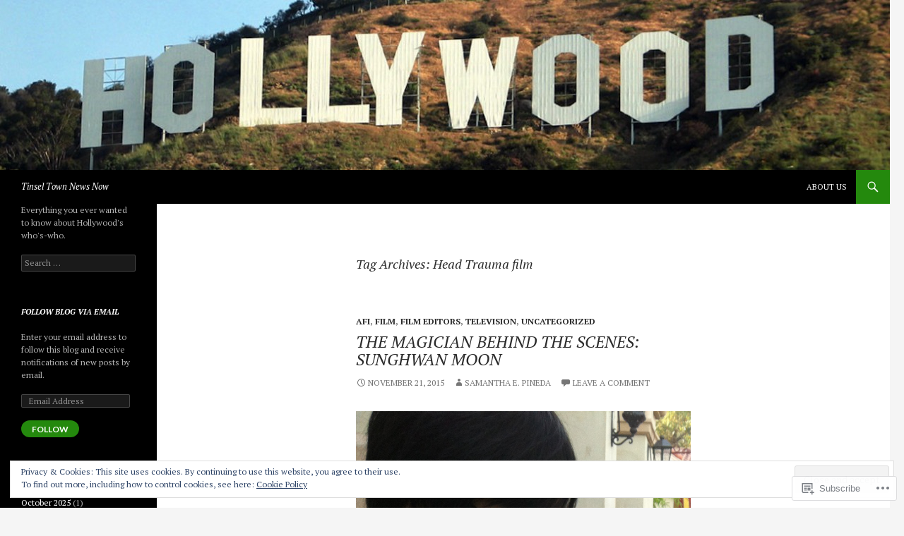

--- FILE ---
content_type: text/html; charset=UTF-8
request_url: https://tinseltownnewsnow.net/tag/head-trauma-film/
body_size: 28261
content:
<!DOCTYPE html>
<!--[if IE 7]>
<html class="ie ie7" lang="en">
<![endif]-->
<!--[if IE 8]>
<html class="ie ie8" lang="en">
<![endif]-->
<!--[if !(IE 7) & !(IE 8)]><!-->
<html lang="en">
<!--<![endif]-->
<head>
	<meta charset="UTF-8">
	<meta name="viewport" content="width=device-width">
	<title>Head Trauma film | Tinsel Town News Now</title>
	<link rel="profile" href="https://gmpg.org/xfn/11">
	<link rel="pingback" href="https://tinseltownnewsnow.net/xmlrpc.php">
	<!--[if lt IE 9]>
	<script src="https://s0.wp.com/wp-content/themes/pub/twentyfourteen/js/html5.js?m=1394055187i&amp;ver=3.7.0"></script>
	<![endif]-->
	<script type="text/javascript">
  WebFontConfig = {"google":{"families":["PT+Serif:i:latin,latin-ext","PT+Serif:r,i,b,bi:latin,latin-ext"]},"api_url":"https:\/\/fonts-api.wp.com\/css"};
  (function() {
    var wf = document.createElement('script');
    wf.src = '/wp-content/plugins/custom-fonts/js/webfont.js';
    wf.type = 'text/javascript';
    wf.async = 'true';
    var s = document.getElementsByTagName('script')[0];
    s.parentNode.insertBefore(wf, s);
	})();
</script><style id="jetpack-custom-fonts-css">.wf-active .site-title{font-family:"PT Serif",serif;font-size:12.6px;font-weight:400;font-style:italic}.wf-active body{font-family:"PT Serif",serif}.wf-active body, .wf-active input, .wf-active select, .wf-active textarea{font-family:"PT Serif",serif}.wf-active #page .entry-content div.sharedaddy h3, .wf-active #page .entry-summary div.sharedaddy h3, .wf-active #page .entry-content h3.sd-title, .wf-active #page .entry-summary h3.sd-title, .wf-active #primary div.sharedaddy .jp-relatedposts-headline em, .wf-active .pd-rating{font-family:"PT Serif",serif}.wf-active h1, .wf-active h2:not(.site-description), .wf-active h3, .wf-active h4, .wf-active h5, .wf-active h6{font-family:"PT Serif",serif;font-weight:400;font-style:italic}.wf-active h1{font-size:18.2px;font-style:italic;font-weight:400}.wf-active h2:not(.site-description){font-size:16.8px;font-style:italic;font-weight:400}.wf-active h3{font-size:15.4px;font-style:italic;font-weight:400}.wf-active h4{font-size:14px;font-style:italic;font-weight:400}.wf-active h5{font-size:12.6px;font-style:italic;font-weight:400}.wf-active h6{font-size:11.2px;font-style:italic;font-weight:400}.wf-active th{font-weight:400;font-style:italic}.wf-active .entry-title{font-size:23.1px;font-weight:400;font-style:italic}</style>
<meta name='robots' content='max-image-preview:large' />

<!-- Async WordPress.com Remote Login -->
<script id="wpcom_remote_login_js">
var wpcom_remote_login_extra_auth = '';
function wpcom_remote_login_remove_dom_node_id( element_id ) {
	var dom_node = document.getElementById( element_id );
	if ( dom_node ) { dom_node.parentNode.removeChild( dom_node ); }
}
function wpcom_remote_login_remove_dom_node_classes( class_name ) {
	var dom_nodes = document.querySelectorAll( '.' + class_name );
	for ( var i = 0; i < dom_nodes.length; i++ ) {
		dom_nodes[ i ].parentNode.removeChild( dom_nodes[ i ] );
	}
}
function wpcom_remote_login_final_cleanup() {
	wpcom_remote_login_remove_dom_node_classes( "wpcom_remote_login_msg" );
	wpcom_remote_login_remove_dom_node_id( "wpcom_remote_login_key" );
	wpcom_remote_login_remove_dom_node_id( "wpcom_remote_login_validate" );
	wpcom_remote_login_remove_dom_node_id( "wpcom_remote_login_js" );
	wpcom_remote_login_remove_dom_node_id( "wpcom_request_access_iframe" );
	wpcom_remote_login_remove_dom_node_id( "wpcom_request_access_styles" );
}

// Watch for messages back from the remote login
window.addEventListener( "message", function( e ) {
	if ( e.origin === "https://r-login.wordpress.com" ) {
		var data = {};
		try {
			data = JSON.parse( e.data );
		} catch( e ) {
			wpcom_remote_login_final_cleanup();
			return;
		}

		if ( data.msg === 'LOGIN' ) {
			// Clean up the login check iframe
			wpcom_remote_login_remove_dom_node_id( "wpcom_remote_login_key" );

			var id_regex = new RegExp( /^[0-9]+$/ );
			var token_regex = new RegExp( /^.*|.*|.*$/ );
			if (
				token_regex.test( data.token )
				&& id_regex.test( data.wpcomid )
			) {
				// We have everything we need to ask for a login
				var script = document.createElement( "script" );
				script.setAttribute( "id", "wpcom_remote_login_validate" );
				script.src = '/remote-login.php?wpcom_remote_login=validate'
					+ '&wpcomid=' + data.wpcomid
					+ '&token=' + encodeURIComponent( data.token )
					+ '&host=' + window.location.protocol
					+ '//' + window.location.hostname
					+ '&postid=676'
					+ '&is_singular=';
				document.body.appendChild( script );
			}

			return;
		}

		// Safari ITP, not logged in, so redirect
		if ( data.msg === 'LOGIN-REDIRECT' ) {
			window.location = 'https://wordpress.com/log-in?redirect_to=' + window.location.href;
			return;
		}

		// Safari ITP, storage access failed, remove the request
		if ( data.msg === 'LOGIN-REMOVE' ) {
			var css_zap = 'html { -webkit-transition: margin-top 1s; transition: margin-top 1s; } /* 9001 */ html { margin-top: 0 !important; } * html body { margin-top: 0 !important; } @media screen and ( max-width: 782px ) { html { margin-top: 0 !important; } * html body { margin-top: 0 !important; } }';
			var style_zap = document.createElement( 'style' );
			style_zap.type = 'text/css';
			style_zap.appendChild( document.createTextNode( css_zap ) );
			document.body.appendChild( style_zap );

			var e = document.getElementById( 'wpcom_request_access_iframe' );
			e.parentNode.removeChild( e );

			document.cookie = 'wordpress_com_login_access=denied; path=/; max-age=31536000';

			return;
		}

		// Safari ITP
		if ( data.msg === 'REQUEST_ACCESS' ) {
			console.log( 'request access: safari' );

			// Check ITP iframe enable/disable knob
			if ( wpcom_remote_login_extra_auth !== 'safari_itp_iframe' ) {
				return;
			}

			// If we are in a "private window" there is no ITP.
			var private_window = false;
			try {
				var opendb = window.openDatabase( null, null, null, null );
			} catch( e ) {
				private_window = true;
			}

			if ( private_window ) {
				console.log( 'private window' );
				return;
			}

			var iframe = document.createElement( 'iframe' );
			iframe.id = 'wpcom_request_access_iframe';
			iframe.setAttribute( 'scrolling', 'no' );
			iframe.setAttribute( 'sandbox', 'allow-storage-access-by-user-activation allow-scripts allow-same-origin allow-top-navigation-by-user-activation' );
			iframe.src = 'https://r-login.wordpress.com/remote-login.php?wpcom_remote_login=request_access&origin=' + encodeURIComponent( data.origin ) + '&wpcomid=' + encodeURIComponent( data.wpcomid );

			var css = 'html { -webkit-transition: margin-top 1s; transition: margin-top 1s; } /* 9001 */ html { margin-top: 46px !important; } * html body { margin-top: 46px !important; } @media screen and ( max-width: 660px ) { html { margin-top: 71px !important; } * html body { margin-top: 71px !important; } #wpcom_request_access_iframe { display: block; height: 71px !important; } } #wpcom_request_access_iframe { border: 0px; height: 46px; position: fixed; top: 0; left: 0; width: 100%; min-width: 100%; z-index: 99999; background: #23282d; } ';

			var style = document.createElement( 'style' );
			style.type = 'text/css';
			style.id = 'wpcom_request_access_styles';
			style.appendChild( document.createTextNode( css ) );
			document.body.appendChild( style );

			document.body.appendChild( iframe );
		}

		if ( data.msg === 'DONE' ) {
			wpcom_remote_login_final_cleanup();
		}
	}
}, false );

// Inject the remote login iframe after the page has had a chance to load
// more critical resources
window.addEventListener( "DOMContentLoaded", function( e ) {
	var iframe = document.createElement( "iframe" );
	iframe.style.display = "none";
	iframe.setAttribute( "scrolling", "no" );
	iframe.setAttribute( "id", "wpcom_remote_login_key" );
	iframe.src = "https://r-login.wordpress.com/remote-login.php"
		+ "?wpcom_remote_login=key"
		+ "&origin=aHR0cHM6Ly90aW5zZWx0b3dubmV3c25vdy5uZXQ%3D"
		+ "&wpcomid=68027754"
		+ "&time=" + Math.floor( Date.now() / 1000 );
	document.body.appendChild( iframe );
}, false );
</script>
<link rel='dns-prefetch' href='//s0.wp.com' />
<link rel='dns-prefetch' href='//fonts-api.wp.com' />
<link href='https://fonts.gstatic.com' crossorigin rel='preconnect' />
<link rel="alternate" type="application/rss+xml" title="Tinsel Town News Now &raquo; Feed" href="https://tinseltownnewsnow.net/feed/" />
<link rel="alternate" type="application/rss+xml" title="Tinsel Town News Now &raquo; Comments Feed" href="https://tinseltownnewsnow.net/comments/feed/" />
<link rel="alternate" type="application/rss+xml" title="Tinsel Town News Now &raquo; Head Trauma film Tag Feed" href="https://tinseltownnewsnow.net/tag/head-trauma-film/feed/" />
	<script type="text/javascript">
		/* <![CDATA[ */
		function addLoadEvent(func) {
			var oldonload = window.onload;
			if (typeof window.onload != 'function') {
				window.onload = func;
			} else {
				window.onload = function () {
					oldonload();
					func();
				}
			}
		}
		/* ]]> */
	</script>
	<link crossorigin='anonymous' rel='stylesheet' id='all-css-0-1' href='/wp-content/mu-plugins/widgets/eu-cookie-law/templates/style.css?m=1642463000i&cssminify=yes' type='text/css' media='all' />
<style id='wp-emoji-styles-inline-css'>

	img.wp-smiley, img.emoji {
		display: inline !important;
		border: none !important;
		box-shadow: none !important;
		height: 1em !important;
		width: 1em !important;
		margin: 0 0.07em !important;
		vertical-align: -0.1em !important;
		background: none !important;
		padding: 0 !important;
	}
/*# sourceURL=wp-emoji-styles-inline-css */
</style>
<link crossorigin='anonymous' rel='stylesheet' id='all-css-2-1' href='/wp-content/plugins/gutenberg-core/v22.2.0/build/styles/block-library/style.css?m=1764855221i&cssminify=yes' type='text/css' media='all' />
<style id='wp-block-library-inline-css'>
.has-text-align-justify {
	text-align:justify;
}
.has-text-align-justify{text-align:justify;}

/*# sourceURL=wp-block-library-inline-css */
</style><style id='global-styles-inline-css'>
:root{--wp--preset--aspect-ratio--square: 1;--wp--preset--aspect-ratio--4-3: 4/3;--wp--preset--aspect-ratio--3-4: 3/4;--wp--preset--aspect-ratio--3-2: 3/2;--wp--preset--aspect-ratio--2-3: 2/3;--wp--preset--aspect-ratio--16-9: 16/9;--wp--preset--aspect-ratio--9-16: 9/16;--wp--preset--color--black: #000;--wp--preset--color--cyan-bluish-gray: #abb8c3;--wp--preset--color--white: #fff;--wp--preset--color--pale-pink: #f78da7;--wp--preset--color--vivid-red: #cf2e2e;--wp--preset--color--luminous-vivid-orange: #ff6900;--wp--preset--color--luminous-vivid-amber: #fcb900;--wp--preset--color--light-green-cyan: #7bdcb5;--wp--preset--color--vivid-green-cyan: #00d084;--wp--preset--color--pale-cyan-blue: #8ed1fc;--wp--preset--color--vivid-cyan-blue: #0693e3;--wp--preset--color--vivid-purple: #9b51e0;--wp--preset--color--green: #24890d;--wp--preset--color--dark-gray: #2b2b2b;--wp--preset--color--medium-gray: #767676;--wp--preset--color--light-gray: #f5f5f5;--wp--preset--gradient--vivid-cyan-blue-to-vivid-purple: linear-gradient(135deg,rgb(6,147,227) 0%,rgb(155,81,224) 100%);--wp--preset--gradient--light-green-cyan-to-vivid-green-cyan: linear-gradient(135deg,rgb(122,220,180) 0%,rgb(0,208,130) 100%);--wp--preset--gradient--luminous-vivid-amber-to-luminous-vivid-orange: linear-gradient(135deg,rgb(252,185,0) 0%,rgb(255,105,0) 100%);--wp--preset--gradient--luminous-vivid-orange-to-vivid-red: linear-gradient(135deg,rgb(255,105,0) 0%,rgb(207,46,46) 100%);--wp--preset--gradient--very-light-gray-to-cyan-bluish-gray: linear-gradient(135deg,rgb(238,238,238) 0%,rgb(169,184,195) 100%);--wp--preset--gradient--cool-to-warm-spectrum: linear-gradient(135deg,rgb(74,234,220) 0%,rgb(151,120,209) 20%,rgb(207,42,186) 40%,rgb(238,44,130) 60%,rgb(251,105,98) 80%,rgb(254,248,76) 100%);--wp--preset--gradient--blush-light-purple: linear-gradient(135deg,rgb(255,206,236) 0%,rgb(152,150,240) 100%);--wp--preset--gradient--blush-bordeaux: linear-gradient(135deg,rgb(254,205,165) 0%,rgb(254,45,45) 50%,rgb(107,0,62) 100%);--wp--preset--gradient--luminous-dusk: linear-gradient(135deg,rgb(255,203,112) 0%,rgb(199,81,192) 50%,rgb(65,88,208) 100%);--wp--preset--gradient--pale-ocean: linear-gradient(135deg,rgb(255,245,203) 0%,rgb(182,227,212) 50%,rgb(51,167,181) 100%);--wp--preset--gradient--electric-grass: linear-gradient(135deg,rgb(202,248,128) 0%,rgb(113,206,126) 100%);--wp--preset--gradient--midnight: linear-gradient(135deg,rgb(2,3,129) 0%,rgb(40,116,252) 100%);--wp--preset--font-size--small: 13px;--wp--preset--font-size--medium: 20px;--wp--preset--font-size--large: 36px;--wp--preset--font-size--x-large: 42px;--wp--preset--font-family--albert-sans: 'Albert Sans', sans-serif;--wp--preset--font-family--alegreya: Alegreya, serif;--wp--preset--font-family--arvo: Arvo, serif;--wp--preset--font-family--bodoni-moda: 'Bodoni Moda', serif;--wp--preset--font-family--bricolage-grotesque: 'Bricolage Grotesque', sans-serif;--wp--preset--font-family--cabin: Cabin, sans-serif;--wp--preset--font-family--chivo: Chivo, sans-serif;--wp--preset--font-family--commissioner: Commissioner, sans-serif;--wp--preset--font-family--cormorant: Cormorant, serif;--wp--preset--font-family--courier-prime: 'Courier Prime', monospace;--wp--preset--font-family--crimson-pro: 'Crimson Pro', serif;--wp--preset--font-family--dm-mono: 'DM Mono', monospace;--wp--preset--font-family--dm-sans: 'DM Sans', sans-serif;--wp--preset--font-family--dm-serif-display: 'DM Serif Display', serif;--wp--preset--font-family--domine: Domine, serif;--wp--preset--font-family--eb-garamond: 'EB Garamond', serif;--wp--preset--font-family--epilogue: Epilogue, sans-serif;--wp--preset--font-family--fahkwang: Fahkwang, sans-serif;--wp--preset--font-family--figtree: Figtree, sans-serif;--wp--preset--font-family--fira-sans: 'Fira Sans', sans-serif;--wp--preset--font-family--fjalla-one: 'Fjalla One', sans-serif;--wp--preset--font-family--fraunces: Fraunces, serif;--wp--preset--font-family--gabarito: Gabarito, system-ui;--wp--preset--font-family--ibm-plex-mono: 'IBM Plex Mono', monospace;--wp--preset--font-family--ibm-plex-sans: 'IBM Plex Sans', sans-serif;--wp--preset--font-family--ibarra-real-nova: 'Ibarra Real Nova', serif;--wp--preset--font-family--instrument-serif: 'Instrument Serif', serif;--wp--preset--font-family--inter: Inter, sans-serif;--wp--preset--font-family--josefin-sans: 'Josefin Sans', sans-serif;--wp--preset--font-family--jost: Jost, sans-serif;--wp--preset--font-family--libre-baskerville: 'Libre Baskerville', serif;--wp--preset--font-family--libre-franklin: 'Libre Franklin', sans-serif;--wp--preset--font-family--literata: Literata, serif;--wp--preset--font-family--lora: Lora, serif;--wp--preset--font-family--merriweather: Merriweather, serif;--wp--preset--font-family--montserrat: Montserrat, sans-serif;--wp--preset--font-family--newsreader: Newsreader, serif;--wp--preset--font-family--noto-sans-mono: 'Noto Sans Mono', sans-serif;--wp--preset--font-family--nunito: Nunito, sans-serif;--wp--preset--font-family--open-sans: 'Open Sans', sans-serif;--wp--preset--font-family--overpass: Overpass, sans-serif;--wp--preset--font-family--pt-serif: 'PT Serif', serif;--wp--preset--font-family--petrona: Petrona, serif;--wp--preset--font-family--piazzolla: Piazzolla, serif;--wp--preset--font-family--playfair-display: 'Playfair Display', serif;--wp--preset--font-family--plus-jakarta-sans: 'Plus Jakarta Sans', sans-serif;--wp--preset--font-family--poppins: Poppins, sans-serif;--wp--preset--font-family--raleway: Raleway, sans-serif;--wp--preset--font-family--roboto: Roboto, sans-serif;--wp--preset--font-family--roboto-slab: 'Roboto Slab', serif;--wp--preset--font-family--rubik: Rubik, sans-serif;--wp--preset--font-family--rufina: Rufina, serif;--wp--preset--font-family--sora: Sora, sans-serif;--wp--preset--font-family--source-sans-3: 'Source Sans 3', sans-serif;--wp--preset--font-family--source-serif-4: 'Source Serif 4', serif;--wp--preset--font-family--space-mono: 'Space Mono', monospace;--wp--preset--font-family--syne: Syne, sans-serif;--wp--preset--font-family--texturina: Texturina, serif;--wp--preset--font-family--urbanist: Urbanist, sans-serif;--wp--preset--font-family--work-sans: 'Work Sans', sans-serif;--wp--preset--spacing--20: 0.44rem;--wp--preset--spacing--30: 0.67rem;--wp--preset--spacing--40: 1rem;--wp--preset--spacing--50: 1.5rem;--wp--preset--spacing--60: 2.25rem;--wp--preset--spacing--70: 3.38rem;--wp--preset--spacing--80: 5.06rem;--wp--preset--shadow--natural: 6px 6px 9px rgba(0, 0, 0, 0.2);--wp--preset--shadow--deep: 12px 12px 50px rgba(0, 0, 0, 0.4);--wp--preset--shadow--sharp: 6px 6px 0px rgba(0, 0, 0, 0.2);--wp--preset--shadow--outlined: 6px 6px 0px -3px rgb(255, 255, 255), 6px 6px rgb(0, 0, 0);--wp--preset--shadow--crisp: 6px 6px 0px rgb(0, 0, 0);}:where(.is-layout-flex){gap: 0.5em;}:where(.is-layout-grid){gap: 0.5em;}body .is-layout-flex{display: flex;}.is-layout-flex{flex-wrap: wrap;align-items: center;}.is-layout-flex > :is(*, div){margin: 0;}body .is-layout-grid{display: grid;}.is-layout-grid > :is(*, div){margin: 0;}:where(.wp-block-columns.is-layout-flex){gap: 2em;}:where(.wp-block-columns.is-layout-grid){gap: 2em;}:where(.wp-block-post-template.is-layout-flex){gap: 1.25em;}:where(.wp-block-post-template.is-layout-grid){gap: 1.25em;}.has-black-color{color: var(--wp--preset--color--black) !important;}.has-cyan-bluish-gray-color{color: var(--wp--preset--color--cyan-bluish-gray) !important;}.has-white-color{color: var(--wp--preset--color--white) !important;}.has-pale-pink-color{color: var(--wp--preset--color--pale-pink) !important;}.has-vivid-red-color{color: var(--wp--preset--color--vivid-red) !important;}.has-luminous-vivid-orange-color{color: var(--wp--preset--color--luminous-vivid-orange) !important;}.has-luminous-vivid-amber-color{color: var(--wp--preset--color--luminous-vivid-amber) !important;}.has-light-green-cyan-color{color: var(--wp--preset--color--light-green-cyan) !important;}.has-vivid-green-cyan-color{color: var(--wp--preset--color--vivid-green-cyan) !important;}.has-pale-cyan-blue-color{color: var(--wp--preset--color--pale-cyan-blue) !important;}.has-vivid-cyan-blue-color{color: var(--wp--preset--color--vivid-cyan-blue) !important;}.has-vivid-purple-color{color: var(--wp--preset--color--vivid-purple) !important;}.has-black-background-color{background-color: var(--wp--preset--color--black) !important;}.has-cyan-bluish-gray-background-color{background-color: var(--wp--preset--color--cyan-bluish-gray) !important;}.has-white-background-color{background-color: var(--wp--preset--color--white) !important;}.has-pale-pink-background-color{background-color: var(--wp--preset--color--pale-pink) !important;}.has-vivid-red-background-color{background-color: var(--wp--preset--color--vivid-red) !important;}.has-luminous-vivid-orange-background-color{background-color: var(--wp--preset--color--luminous-vivid-orange) !important;}.has-luminous-vivid-amber-background-color{background-color: var(--wp--preset--color--luminous-vivid-amber) !important;}.has-light-green-cyan-background-color{background-color: var(--wp--preset--color--light-green-cyan) !important;}.has-vivid-green-cyan-background-color{background-color: var(--wp--preset--color--vivid-green-cyan) !important;}.has-pale-cyan-blue-background-color{background-color: var(--wp--preset--color--pale-cyan-blue) !important;}.has-vivid-cyan-blue-background-color{background-color: var(--wp--preset--color--vivid-cyan-blue) !important;}.has-vivid-purple-background-color{background-color: var(--wp--preset--color--vivid-purple) !important;}.has-black-border-color{border-color: var(--wp--preset--color--black) !important;}.has-cyan-bluish-gray-border-color{border-color: var(--wp--preset--color--cyan-bluish-gray) !important;}.has-white-border-color{border-color: var(--wp--preset--color--white) !important;}.has-pale-pink-border-color{border-color: var(--wp--preset--color--pale-pink) !important;}.has-vivid-red-border-color{border-color: var(--wp--preset--color--vivid-red) !important;}.has-luminous-vivid-orange-border-color{border-color: var(--wp--preset--color--luminous-vivid-orange) !important;}.has-luminous-vivid-amber-border-color{border-color: var(--wp--preset--color--luminous-vivid-amber) !important;}.has-light-green-cyan-border-color{border-color: var(--wp--preset--color--light-green-cyan) !important;}.has-vivid-green-cyan-border-color{border-color: var(--wp--preset--color--vivid-green-cyan) !important;}.has-pale-cyan-blue-border-color{border-color: var(--wp--preset--color--pale-cyan-blue) !important;}.has-vivid-cyan-blue-border-color{border-color: var(--wp--preset--color--vivid-cyan-blue) !important;}.has-vivid-purple-border-color{border-color: var(--wp--preset--color--vivid-purple) !important;}.has-vivid-cyan-blue-to-vivid-purple-gradient-background{background: var(--wp--preset--gradient--vivid-cyan-blue-to-vivid-purple) !important;}.has-light-green-cyan-to-vivid-green-cyan-gradient-background{background: var(--wp--preset--gradient--light-green-cyan-to-vivid-green-cyan) !important;}.has-luminous-vivid-amber-to-luminous-vivid-orange-gradient-background{background: var(--wp--preset--gradient--luminous-vivid-amber-to-luminous-vivid-orange) !important;}.has-luminous-vivid-orange-to-vivid-red-gradient-background{background: var(--wp--preset--gradient--luminous-vivid-orange-to-vivid-red) !important;}.has-very-light-gray-to-cyan-bluish-gray-gradient-background{background: var(--wp--preset--gradient--very-light-gray-to-cyan-bluish-gray) !important;}.has-cool-to-warm-spectrum-gradient-background{background: var(--wp--preset--gradient--cool-to-warm-spectrum) !important;}.has-blush-light-purple-gradient-background{background: var(--wp--preset--gradient--blush-light-purple) !important;}.has-blush-bordeaux-gradient-background{background: var(--wp--preset--gradient--blush-bordeaux) !important;}.has-luminous-dusk-gradient-background{background: var(--wp--preset--gradient--luminous-dusk) !important;}.has-pale-ocean-gradient-background{background: var(--wp--preset--gradient--pale-ocean) !important;}.has-electric-grass-gradient-background{background: var(--wp--preset--gradient--electric-grass) !important;}.has-midnight-gradient-background{background: var(--wp--preset--gradient--midnight) !important;}.has-small-font-size{font-size: var(--wp--preset--font-size--small) !important;}.has-medium-font-size{font-size: var(--wp--preset--font-size--medium) !important;}.has-large-font-size{font-size: var(--wp--preset--font-size--large) !important;}.has-x-large-font-size{font-size: var(--wp--preset--font-size--x-large) !important;}.has-albert-sans-font-family{font-family: var(--wp--preset--font-family--albert-sans) !important;}.has-alegreya-font-family{font-family: var(--wp--preset--font-family--alegreya) !important;}.has-arvo-font-family{font-family: var(--wp--preset--font-family--arvo) !important;}.has-bodoni-moda-font-family{font-family: var(--wp--preset--font-family--bodoni-moda) !important;}.has-bricolage-grotesque-font-family{font-family: var(--wp--preset--font-family--bricolage-grotesque) !important;}.has-cabin-font-family{font-family: var(--wp--preset--font-family--cabin) !important;}.has-chivo-font-family{font-family: var(--wp--preset--font-family--chivo) !important;}.has-commissioner-font-family{font-family: var(--wp--preset--font-family--commissioner) !important;}.has-cormorant-font-family{font-family: var(--wp--preset--font-family--cormorant) !important;}.has-courier-prime-font-family{font-family: var(--wp--preset--font-family--courier-prime) !important;}.has-crimson-pro-font-family{font-family: var(--wp--preset--font-family--crimson-pro) !important;}.has-dm-mono-font-family{font-family: var(--wp--preset--font-family--dm-mono) !important;}.has-dm-sans-font-family{font-family: var(--wp--preset--font-family--dm-sans) !important;}.has-dm-serif-display-font-family{font-family: var(--wp--preset--font-family--dm-serif-display) !important;}.has-domine-font-family{font-family: var(--wp--preset--font-family--domine) !important;}.has-eb-garamond-font-family{font-family: var(--wp--preset--font-family--eb-garamond) !important;}.has-epilogue-font-family{font-family: var(--wp--preset--font-family--epilogue) !important;}.has-fahkwang-font-family{font-family: var(--wp--preset--font-family--fahkwang) !important;}.has-figtree-font-family{font-family: var(--wp--preset--font-family--figtree) !important;}.has-fira-sans-font-family{font-family: var(--wp--preset--font-family--fira-sans) !important;}.has-fjalla-one-font-family{font-family: var(--wp--preset--font-family--fjalla-one) !important;}.has-fraunces-font-family{font-family: var(--wp--preset--font-family--fraunces) !important;}.has-gabarito-font-family{font-family: var(--wp--preset--font-family--gabarito) !important;}.has-ibm-plex-mono-font-family{font-family: var(--wp--preset--font-family--ibm-plex-mono) !important;}.has-ibm-plex-sans-font-family{font-family: var(--wp--preset--font-family--ibm-plex-sans) !important;}.has-ibarra-real-nova-font-family{font-family: var(--wp--preset--font-family--ibarra-real-nova) !important;}.has-instrument-serif-font-family{font-family: var(--wp--preset--font-family--instrument-serif) !important;}.has-inter-font-family{font-family: var(--wp--preset--font-family--inter) !important;}.has-josefin-sans-font-family{font-family: var(--wp--preset--font-family--josefin-sans) !important;}.has-jost-font-family{font-family: var(--wp--preset--font-family--jost) !important;}.has-libre-baskerville-font-family{font-family: var(--wp--preset--font-family--libre-baskerville) !important;}.has-libre-franklin-font-family{font-family: var(--wp--preset--font-family--libre-franklin) !important;}.has-literata-font-family{font-family: var(--wp--preset--font-family--literata) !important;}.has-lora-font-family{font-family: var(--wp--preset--font-family--lora) !important;}.has-merriweather-font-family{font-family: var(--wp--preset--font-family--merriweather) !important;}.has-montserrat-font-family{font-family: var(--wp--preset--font-family--montserrat) !important;}.has-newsreader-font-family{font-family: var(--wp--preset--font-family--newsreader) !important;}.has-noto-sans-mono-font-family{font-family: var(--wp--preset--font-family--noto-sans-mono) !important;}.has-nunito-font-family{font-family: var(--wp--preset--font-family--nunito) !important;}.has-open-sans-font-family{font-family: var(--wp--preset--font-family--open-sans) !important;}.has-overpass-font-family{font-family: var(--wp--preset--font-family--overpass) !important;}.has-pt-serif-font-family{font-family: var(--wp--preset--font-family--pt-serif) !important;}.has-petrona-font-family{font-family: var(--wp--preset--font-family--petrona) !important;}.has-piazzolla-font-family{font-family: var(--wp--preset--font-family--piazzolla) !important;}.has-playfair-display-font-family{font-family: var(--wp--preset--font-family--playfair-display) !important;}.has-plus-jakarta-sans-font-family{font-family: var(--wp--preset--font-family--plus-jakarta-sans) !important;}.has-poppins-font-family{font-family: var(--wp--preset--font-family--poppins) !important;}.has-raleway-font-family{font-family: var(--wp--preset--font-family--raleway) !important;}.has-roboto-font-family{font-family: var(--wp--preset--font-family--roboto) !important;}.has-roboto-slab-font-family{font-family: var(--wp--preset--font-family--roboto-slab) !important;}.has-rubik-font-family{font-family: var(--wp--preset--font-family--rubik) !important;}.has-rufina-font-family{font-family: var(--wp--preset--font-family--rufina) !important;}.has-sora-font-family{font-family: var(--wp--preset--font-family--sora) !important;}.has-source-sans-3-font-family{font-family: var(--wp--preset--font-family--source-sans-3) !important;}.has-source-serif-4-font-family{font-family: var(--wp--preset--font-family--source-serif-4) !important;}.has-space-mono-font-family{font-family: var(--wp--preset--font-family--space-mono) !important;}.has-syne-font-family{font-family: var(--wp--preset--font-family--syne) !important;}.has-texturina-font-family{font-family: var(--wp--preset--font-family--texturina) !important;}.has-urbanist-font-family{font-family: var(--wp--preset--font-family--urbanist) !important;}.has-work-sans-font-family{font-family: var(--wp--preset--font-family--work-sans) !important;}
/*# sourceURL=global-styles-inline-css */
</style>

<style id='classic-theme-styles-inline-css'>
/*! This file is auto-generated */
.wp-block-button__link{color:#fff;background-color:#32373c;border-radius:9999px;box-shadow:none;text-decoration:none;padding:calc(.667em + 2px) calc(1.333em + 2px);font-size:1.125em}.wp-block-file__button{background:#32373c;color:#fff;text-decoration:none}
/*# sourceURL=/wp-includes/css/classic-themes.min.css */
</style>
<link crossorigin='anonymous' rel='stylesheet' id='all-css-4-1' href='/_static/??-eJx9jUsOwjAMRC+EY6UgCAvEWZrEKoG4jWq3hduTLvisurFG1nszuBQIQ6/UK5Y8dakXDIPPQ3gINsY6Y0ESl0ww0mwOGJPolwDRVyYTRHb4V8QT/LpGqn8ura4EU0wtZeKKbWlLih1p1eWTQem5rZQ6A96XkUSgXk4Tg97qlqzelS/26KzbN835dH8DjlpbIA==&cssminify=yes' type='text/css' media='all' />
<link rel='stylesheet' id='twentyfourteen-lato-css' href='https://fonts-api.wp.com/css?family=Lato%3A300%2C400%2C700%2C900%2C300italic%2C400italic%2C700italic&#038;subset=latin%2Clatin-ext&#038;display=fallback' media='all' />
<link crossorigin='anonymous' rel='stylesheet' id='all-css-6-1' href='/_static/??-eJyVjcEOwjAMQ3+IYQ2GxgXxKYhFYXRrk2pJNe3vqRAHDly42dazjTU3pOIsjlSaHMsYxDCx5zvNH4+kKrgFIYwsvITasN9yT2Y7fI36kxMbchngaw22h5bFmQXmW+Q/+EpiiErz++SaLm1/Oh7OXd920wvs3ksF&cssminify=yes' type='text/css' media='all' />
<link crossorigin='anonymous' rel='stylesheet' id='all-css-8-1' href='/_static/??-eJx9y0EOAiEMheELidVM1LAwnmWGdBBTWkJLyNxedKNu3L3/JR/04oKwIRvYHTMqlLaA9XFsq7RqiAxBFdQ2QtdLkLwfvYMvmZsr1GJihYoLSRwzvtUn/6GI4kjCbEn4J9xKc6ovesvX4/kwTRfv/enxBDp+RCg=&cssminify=yes' type='text/css' media='all' />
<link crossorigin='anonymous' rel='stylesheet' id='print-css-9-1' href='/wp-content/mu-plugins/global-print/global-print.css?m=1465851035i&cssminify=yes' type='text/css' media='print' />
<style id='jetpack-global-styles-frontend-style-inline-css'>
:root { --font-headings: unset; --font-base: unset; --font-headings-default: -apple-system,BlinkMacSystemFont,"Segoe UI",Roboto,Oxygen-Sans,Ubuntu,Cantarell,"Helvetica Neue",sans-serif; --font-base-default: -apple-system,BlinkMacSystemFont,"Segoe UI",Roboto,Oxygen-Sans,Ubuntu,Cantarell,"Helvetica Neue",sans-serif;}
/*# sourceURL=jetpack-global-styles-frontend-style-inline-css */
</style>
<link crossorigin='anonymous' rel='stylesheet' id='all-css-12-1' href='/wp-content/themes/h4/global.css?m=1420737423i&cssminify=yes' type='text/css' media='all' />
<script id="wpcom-actionbar-placeholder-js-extra">
var actionbardata = {"siteID":"68027754","postID":"0","siteURL":"https://tinseltownnewsnow.net","xhrURL":"https://tinseltownnewsnow.net/wp-admin/admin-ajax.php","nonce":"538b1bcb63","isLoggedIn":"","statusMessage":"","subsEmailDefault":"instantly","proxyScriptUrl":"https://s0.wp.com/wp-content/js/wpcom-proxy-request.js?m=1513050504i&amp;ver=20211021","i18n":{"followedText":"New posts from this site will now appear in your \u003Ca href=\"https://wordpress.com/reader\"\u003EReader\u003C/a\u003E","foldBar":"Collapse this bar","unfoldBar":"Expand this bar","shortLinkCopied":"Shortlink copied to clipboard."}};
//# sourceURL=wpcom-actionbar-placeholder-js-extra
</script>
<script id="jetpack-mu-wpcom-settings-js-before">
var JETPACK_MU_WPCOM_SETTINGS = {"assetsUrl":"https://s0.wp.com/wp-content/mu-plugins/jetpack-mu-wpcom-plugin/moon/jetpack_vendor/automattic/jetpack-mu-wpcom/src/build/"};
//# sourceURL=jetpack-mu-wpcom-settings-js-before
</script>
<script crossorigin='anonymous' type='text/javascript'  src='/_static/??-eJyFjcsOwiAQRX/I6dSa+lgYvwWBEAgMOAPW/n3bqIk7V2dxT87FqYDOVC1VDIIcKxTOr7kLssN186RjM1a2MTya5fmDLnn6K0HyjlW1v/L37R6zgxKb8yQ4ZTbKCOioRN4hnQo+hw1AmcCZwmvilq7709CPh/54voQFmNpFWg=='></script>
<script id="rlt-proxy-js-after">
	rltInitialize( {"token":null,"iframeOrigins":["https:\/\/widgets.wp.com"]} );
//# sourceURL=rlt-proxy-js-after
</script>
<link rel="EditURI" type="application/rsd+xml" title="RSD" href="https://tinseltownnewsnow.wordpress.com/xmlrpc.php?rsd" />
<meta name="generator" content="WordPress.com" />

<!-- Jetpack Open Graph Tags -->
<meta property="og:type" content="website" />
<meta property="og:title" content="Head Trauma film &#8211; Tinsel Town News Now" />
<meta property="og:url" content="https://tinseltownnewsnow.net/tag/head-trauma-film/" />
<meta property="og:site_name" content="Tinsel Town News Now" />
<meta property="og:image" content="https://s0.wp.com/i/blank.jpg?m=1383295312i" />
<meta property="og:image:width" content="200" />
<meta property="og:image:height" content="200" />
<meta property="og:image:alt" content="" />
<meta property="og:locale" content="en_US" />

<!-- End Jetpack Open Graph Tags -->
<link rel="shortcut icon" type="image/x-icon" href="https://s0.wp.com/i/favicon.ico?m=1713425267i" sizes="16x16 24x24 32x32 48x48" />
<link rel="icon" type="image/x-icon" href="https://s0.wp.com/i/favicon.ico?m=1713425267i" sizes="16x16 24x24 32x32 48x48" />
<link rel="apple-touch-icon" href="https://s0.wp.com/i/webclip.png?m=1713868326i" />
<link rel='openid.server' href='https://tinseltownnewsnow.net/?openidserver=1' />
<link rel='openid.delegate' href='https://tinseltownnewsnow.net/' />
<link rel="search" type="application/opensearchdescription+xml" href="https://tinseltownnewsnow.net/osd.xml" title="Tinsel Town News Now" />
<link rel="search" type="application/opensearchdescription+xml" href="https://s1.wp.com/opensearch.xml" title="WordPress.com" />
<meta name="theme-color" content="#f5f5f5" />
		<style type="text/css">
			.recentcomments a {
				display: inline !important;
				padding: 0 !important;
				margin: 0 !important;
			}

			table.recentcommentsavatartop img.avatar, table.recentcommentsavatarend img.avatar {
				border: 0px;
				margin: 0;
			}

			table.recentcommentsavatartop a, table.recentcommentsavatarend a {
				border: 0px !important;
				background-color: transparent !important;
			}

			td.recentcommentsavatarend, td.recentcommentsavatartop {
				padding: 0px 0px 1px 0px;
				margin: 0px;
			}

			td.recentcommentstextend {
				border: none !important;
				padding: 0px 0px 2px 10px;
			}

			.rtl td.recentcommentstextend {
				padding: 0px 10px 2px 0px;
			}

			td.recentcommentstexttop {
				border: none;
				padding: 0px 0px 0px 10px;
			}

			.rtl td.recentcommentstexttop {
				padding: 0px 10px 0px 0px;
			}
		</style>
		<meta name="description" content="Posts about Head Trauma film written by Samantha E. Pineda" />
		<script type="text/javascript">

			window.doNotSellCallback = function() {

				var linkElements = [
					'a[href="https://wordpress.com/?ref=footer_blog"]',
					'a[href="https://wordpress.com/?ref=footer_website"]',
					'a[href="https://wordpress.com/?ref=vertical_footer"]',
					'a[href^="https://wordpress.com/?ref=footer_segment_"]',
				].join(',');

				var dnsLink = document.createElement( 'a' );
				dnsLink.href = 'https://wordpress.com/advertising-program-optout/';
				dnsLink.classList.add( 'do-not-sell-link' );
				dnsLink.rel = 'nofollow';
				dnsLink.style.marginLeft = '0.5em';
				dnsLink.textContent = 'Do Not Sell or Share My Personal Information';

				var creditLinks = document.querySelectorAll( linkElements );

				if ( 0 === creditLinks.length ) {
					return false;
				}

				Array.prototype.forEach.call( creditLinks, function( el ) {
					el.insertAdjacentElement( 'afterend', dnsLink );
				});

				return true;
			};

		</script>
		<script type="text/javascript">
	window.google_analytics_uacct = "UA-52447-2";
</script>

<script type="text/javascript">
	var _gaq = _gaq || [];
	_gaq.push(['_setAccount', 'UA-52447-2']);
	_gaq.push(['_gat._anonymizeIp']);
	_gaq.push(['_setDomainName', 'none']);
	_gaq.push(['_setAllowLinker', true]);
	_gaq.push(['_initData']);
	_gaq.push(['_trackPageview']);

	(function() {
		var ga = document.createElement('script'); ga.type = 'text/javascript'; ga.async = true;
		ga.src = ('https:' == document.location.protocol ? 'https://ssl' : 'http://www') + '.google-analytics.com/ga.js';
		(document.getElementsByTagName('head')[0] || document.getElementsByTagName('body')[0]).appendChild(ga);
	})();
</script>
<link crossorigin='anonymous' rel='stylesheet' id='all-css-2-3' href='/_static/??-eJyVjkEKwkAMRS9kG2rR4kI8irTpIGknyTCZ0OtXsRXc6fJ9Ho8PS6pQpQQpwF6l6A8SgymU1OO8MbCqwJ0EYYiKs4EtlEKu0ewAvxdYR4/BAPusbiF+pH34N/i+5BRHMB8MM6VC+pS/qGaSV/nG16Y7tZfu3DbHaQXdH15M&cssminify=yes' type='text/css' media='all' />
</head>

<body class="archive tag tag-head-trauma-film tag-421739152 wp-embed-responsive wp-theme-pubtwentyfourteen customizer-styles-applied group-blog header-image list-view full-width jetpack-reblog-enabled">
<div id="page" class="hfeed site">
		<div id="site-header">
		<a href="https://tinseltownnewsnow.net/" rel="home">
			<img src="https://tinseltownnewsnow.net/wp-content/uploads/2014/09/cropped-hollywood-sign-closeup_10241.jpg" width="1260" height="241" alt="Tinsel Town News Now" />
		</a>
	</div>
	
	<header id="masthead" class="site-header">
		<div class="header-main">
			<h1 class="site-title"><a href="https://tinseltownnewsnow.net/" rel="home">Tinsel Town News Now</a></h1>

			<div class="search-toggle">
				<a href="#search-container" class="screen-reader-text" aria-expanded="false" aria-controls="search-container">Search</a>
			</div>

			<nav id="primary-navigation" class="site-navigation primary-navigation">
				<button class="menu-toggle">Primary Menu</button>
				<a class="screen-reader-text skip-link" href="#content">Skip to content</a>
				<div class="menu-about-us-container"><ul id="primary-menu" class="nav-menu"><li id="menu-item-5275" class="menu-item menu-item-type-post_type menu-item-object-page menu-item-5275"><a href="https://tinseltownnewsnow.net/about/" title="https://tinseltownnewsnow.net/about/">About us</a></li>
</ul></div>			</nav>
		</div>

		<div id="search-container" class="search-box-wrapper hide">
			<div class="search-box">
				<form role="search" method="get" class="search-form" action="https://tinseltownnewsnow.net/">
				<label>
					<span class="screen-reader-text">Search for:</span>
					<input type="search" class="search-field" placeholder="Search &hellip;" value="" name="s" />
				</label>
				<input type="submit" class="search-submit" value="Search" />
			</form>			</div>
		</div>
	</header><!-- #masthead -->

	<div id="main" class="site-main">

	<section id="primary" class="content-area">
		<div id="content" class="site-content" role="main">

			
			<header class="archive-header">
				<h1 class="archive-title">
				Tag Archives: Head Trauma film				</h1>

							</header><!-- .archive-header -->

				
<article id="post-676" class="post-676 post type-post status-publish format-standard hentry category-afi category-film category-film-editors category-television category-uncategorized tag-film-editor-sunghwan-moon tag-head-trauma-film tag-korean-film-editors tag-mrs-alderman-film tag-the-confession-film tag-tracks-film">
	
	<header class="entry-header">
				<div class="entry-meta">
			<span class="cat-links"><a href="https://tinseltownnewsnow.net/category/afi/" rel="category tag">AFI</a>, <a href="https://tinseltownnewsnow.net/category/film/" rel="category tag">Film</a>, <a href="https://tinseltownnewsnow.net/category/film-editors/" rel="category tag">Film Editors</a>, <a href="https://tinseltownnewsnow.net/category/television/" rel="category tag">Television</a>, <a href="https://tinseltownnewsnow.net/category/uncategorized/" rel="category tag">Uncategorized</a></span>
		</div>
			<h1 class="entry-title"><a href="https://tinseltownnewsnow.net/2015/11/21/the-magician-behind-the-scenes-sunghwan-moon/" rel="bookmark">The Magician Behind the Scenes: Sunghwan Moon</a></h1>
		<div class="entry-meta">
			<span class="entry-date"><a href="https://tinseltownnewsnow.net/2015/11/21/the-magician-behind-the-scenes-sunghwan-moon/" rel="bookmark"><time class="entry-date" datetime="2015-11-21T23:47:57+00:00">November 21, 2015</time></a></span> <span class="byline"><span class="author vcard"><a class="url fn n" href="https://tinseltownnewsnow.net/author/pinedasamantha/" rel="author">Samantha E. Pineda</a></span></span>			<span class="comments-link"><a href="https://tinseltownnewsnow.net/2015/11/21/the-magician-behind-the-scenes-sunghwan-moon/#respond">Leave a comment</a></span>
						</div><!-- .entry-meta -->
	</header><!-- .entry-header -->

		<div class="entry-content">
		<figure data-shortcode="caption" id="attachment_680" aria-describedby="caption-attachment-680" style="width: 1072px" class="wp-caption alignnone"><img data-attachment-id="680" data-permalink="https://tinseltownnewsnow.net/2015/11/21/the-magician-behind-the-scenes-sunghwan-moon/smoon/" data-orig-file="https://tinseltownnewsnow.net/wp-content/uploads/2015/11/smoon.jpg" data-orig-size="1072,1344" data-comments-opened="1" data-image-meta="{&quot;aperture&quot;:&quot;2.8&quot;,&quot;credit&quot;:&quot;&quot;,&quot;camera&quot;:&quot;iPhone 4&quot;,&quot;caption&quot;:&quot;&quot;,&quot;created_timestamp&quot;:&quot;1354031077&quot;,&quot;copyright&quot;:&quot;&quot;,&quot;focal_length&quot;:&quot;3.85&quot;,&quot;iso&quot;:&quot;125&quot;,&quot;shutter_speed&quot;:&quot;0.0083333333333333&quot;,&quot;title&quot;:&quot;&quot;,&quot;orientation&quot;:&quot;1&quot;,&quot;latitude&quot;:&quot;34.148333333333&quot;,&quot;longitude&quot;:&quot;-118.28533333333&quot;}" data-image-title="smoon" data-image-description="" data-image-caption="" data-medium-file="https://tinseltownnewsnow.net/wp-content/uploads/2015/11/smoon.jpg?w=239" data-large-file="https://tinseltownnewsnow.net/wp-content/uploads/2015/11/smoon.jpg?w=474" class="alignnone size-full wp-image-680" src="https://tinseltownnewsnow.net/wp-content/uploads/2015/11/smoon.jpg?w=474" alt="smoon"   srcset="https://tinseltownnewsnow.net/wp-content/uploads/2015/11/smoon.jpg 1072w, https://tinseltownnewsnow.net/wp-content/uploads/2015/11/smoon.jpg?w=120&amp;h=150 120w, https://tinseltownnewsnow.net/wp-content/uploads/2015/11/smoon.jpg?w=239&amp;h=300 239w, https://tinseltownnewsnow.net/wp-content/uploads/2015/11/smoon.jpg?w=768&amp;h=963 768w, https://tinseltownnewsnow.net/wp-content/uploads/2015/11/smoon.jpg?w=817&amp;h=1024 817w" sizes="(max-width: 1072px) 100vw, 1072px" /><figcaption id="caption-attachment-680" class="wp-caption-text">Korean Film Editor Sunghwan Moon</figcaption></figure>
<p>&nbsp;</p>
<p>No medium exhibits the importance of collaborating with a wide array of creative minds quite like film production. And possibly no other title at the center of this marvelous art form holds it all together like the position of an editor.</p>
<p>An actor’s rehearsed lines have no meaning without the editor’s contribution. The director’s constant input lacks any sort of importance or cohesion without the editor working his or his magic. And most importantly, the writer’s story has no discernible narrative if not for the hard work fashioned by the editor, which ties everyone&#8217;s work together in the final product.</p>
<p>Sunghwan Moon knows this better than anyone. His hard work, dedication, resilience, and knack for working well with others have helped establish him as a remarkable editor in the world of film and television.</p>
<p>It is no wonder that the Korean-born Moon was one of only 14 film editors selected annually to participate in the renowned American Film Institute (AFI) conservatory program.  His talents were quite apparent in the film and TV industries in Korea but once he moved to Los Angeles to attend AFI his career officially took off.</p>
<p>Attending AFI allowed Moon to build a significant and valuable network of relationships, including a couple of directors that would go on to provide him with some of the most challenging, yet satisfying jobs of his career to date.</p>
<p>One such film was director Kristine Namkung’s well-received romantic comedy <em>Head Trauma</em>. This film, which revolves around an Asian-American girl who gets a head injury and loses her ability to control her impulses, was right up Moon’s alley. The film’s simple yet elegant editing style helped gain attention noticed among festival goers including rave reviews at the Los Angeles Shorts Festival.</p>
<p>Shortly after receiving high praise for his work on the film, Moon&#8217;s successful momentum in the industry continued when he landed an editing position on writer-director Logan Sandler’s film <em>Tracks</em>. Starring Keith Stanfield <em>(Straight Outta Compton, Selma)</em> and Dominique Razon <em>(Criminal Minds, Scorpion) </em>the film follows the life of an amateur skater who is left to care for the young daughter of his girlfriend on the day of an important skateboard tournament.</p>
<p>“The director’s vision for this film was very clear…He and the DP shot the film in a way so that the camera looks at the main character all the time like a documentary,” says Moon.</p>
<p>In fact, in order to emulate the appropriate effect for <em>Tracks</em>, Moon reached out to veteran editor Nicholas Chaudeurge (<em>Still Alice, Fish Tank</em>) whose work inspired Moon’s editing on <em>Tracks.</em> His advice was immensely helpful and shortly thereafter they became close friends.</p>
<p>“I tried to respect how it was shot and edit accordingly. And this film got into many festivals around the world including this year’s AFI FEST,” adds Moon.</p>
<p>In addition to being chosen as an Official Selection of the Cambridge Film Festival, Rome International Film Festival, and the 24FPS International Short Film Festival where it received a Best Actor Award for <span class="s1">Keith Stanfield&#8217;s performance.</span></p>
<p><span class="s1">&#8220;I&#8217;m happy that he won because a big part of editor&#8217;s job is to shape actors&#8217; performance,&#8221; explains Moon.</span></p>
<p>.Moon&#8217;s precise edits coupled with the enthralling story and crafty camera work earned the film a Grand Jury Prize nomination at the 2015 AFI Fest.</p>
<p>Moon definitely understands the importance of paying close attention to the director&#8217;s vision of any project, as well as the DP&#8217;s shooting technique in order to properly accomplish the desired effect.</p>
<p>He says, “In general, I believe how the footage is shot tells you how to edit. The footage tells you how to cut.”</p>
<p>Some of Sunghwan Moon’s other films to date include <em>The Confession, The Superman, Mrs. Alderman, The Lost Generation, Together Alone </em>and many more. Through each of his projects as lead editor it is easy to see this truly talented editor&#8217;s intuitive relationship with footage and his ability to create a seamless story that fits the goal of the film, no matter how different one project is from the next.</p>
<p>&nbsp;</p>
<p>&nbsp;</p>
	</div><!-- .entry-content -->
	
	<footer class="entry-meta"><span class="tag-links"><a href="https://tinseltownnewsnow.net/tag/film-editor-sunghwan-moon/" rel="tag">Film Editor Sunghwan Moon</a><a href="https://tinseltownnewsnow.net/tag/head-trauma-film/" rel="tag">Head Trauma film</a><a href="https://tinseltownnewsnow.net/tag/korean-film-editors/" rel="tag">Korean Film Editors</a><a href="https://tinseltownnewsnow.net/tag/mrs-alderman-film/" rel="tag">Mrs. Alderman film</a><a href="https://tinseltownnewsnow.net/tag/the-confession-film/" rel="tag">The Confession film</a><a href="https://tinseltownnewsnow.net/tag/tracks-film/" rel="tag">Tracks film</a></span></footer></article><!-- #post-676 -->
		</div><!-- #content -->
	</section><!-- #primary -->

<div id="secondary">
			<h2 class="site-description">Everything you ever wanted to know about Hollywood&#039;s who&#039;s-who.</h2>
	
	
		<div id="primary-sidebar" class="primary-sidebar widget-area" role="complementary">
		<aside id="search-5" class="widget widget_search"><form role="search" method="get" class="search-form" action="https://tinseltownnewsnow.net/">
				<label>
					<span class="screen-reader-text">Search for:</span>
					<input type="search" class="search-field" placeholder="Search &hellip;" value="" name="s" />
				</label>
				<input type="submit" class="search-submit" value="Search" />
			</form></aside><aside id="blog_subscription-3" class="widget widget_blog_subscription jetpack_subscription_widget"><h1 class="widget-title"><label for="subscribe-field">Follow Blog via Email</label></h1>

			<div class="wp-block-jetpack-subscriptions__container">
			<form
				action="https://subscribe.wordpress.com"
				method="post"
				accept-charset="utf-8"
				data-blog="68027754"
				data-post_access_level="everybody"
				id="subscribe-blog"
			>
				<p>Enter your email address to follow this blog and receive notifications of new posts by email.</p>
				<p id="subscribe-email">
					<label
						id="subscribe-field-label"
						for="subscribe-field"
						class="screen-reader-text"
					>
						Email Address:					</label>

					<input
							type="email"
							name="email"
							autocomplete="email"
							
							style="width: 95%; padding: 1px 10px"
							placeholder="Email Address"
							value=""
							id="subscribe-field"
							required
						/>				</p>

				<p id="subscribe-submit"
									>
					<input type="hidden" name="action" value="subscribe"/>
					<input type="hidden" name="blog_id" value="68027754"/>
					<input type="hidden" name="source" value="https://tinseltownnewsnow.net/tag/head-trauma-film/"/>
					<input type="hidden" name="sub-type" value="widget"/>
					<input type="hidden" name="redirect_fragment" value="subscribe-blog"/>
					<input type="hidden" id="_wpnonce" name="_wpnonce" value="74a0d64945" />					<button type="submit"
													class="wp-block-button__link"
																	>
						Follow					</button>
				</p>
			</form>
						</div>
			
</aside><aside id="archives-5" class="widget widget_archive"><h1 class="widget-title">Archives</h1><nav aria-label="Archives">
			<ul>
					<li><a href='https://tinseltownnewsnow.net/2025/10/'>October 2025</a>&nbsp;(1)</li>
	<li><a href='https://tinseltownnewsnow.net/2025/09/'>September 2025</a>&nbsp;(1)</li>
	<li><a href='https://tinseltownnewsnow.net/2025/04/'>April 2025</a>&nbsp;(2)</li>
	<li><a href='https://tinseltownnewsnow.net/2023/10/'>October 2023</a>&nbsp;(2)</li>
	<li><a href='https://tinseltownnewsnow.net/2023/05/'>May 2023</a>&nbsp;(1)</li>
	<li><a href='https://tinseltownnewsnow.net/2022/07/'>July 2022</a>&nbsp;(1)</li>
	<li><a href='https://tinseltownnewsnow.net/2022/03/'>March 2022</a>&nbsp;(2)</li>
	<li><a href='https://tinseltownnewsnow.net/2022/01/'>January 2022</a>&nbsp;(1)</li>
	<li><a href='https://tinseltownnewsnow.net/2021/11/'>November 2021</a>&nbsp;(1)</li>
	<li><a href='https://tinseltownnewsnow.net/2021/10/'>October 2021</a>&nbsp;(1)</li>
	<li><a href='https://tinseltownnewsnow.net/2021/08/'>August 2021</a>&nbsp;(1)</li>
	<li><a href='https://tinseltownnewsnow.net/2021/07/'>July 2021</a>&nbsp;(2)</li>
	<li><a href='https://tinseltownnewsnow.net/2021/06/'>June 2021</a>&nbsp;(1)</li>
	<li><a href='https://tinseltownnewsnow.net/2021/04/'>April 2021</a>&nbsp;(3)</li>
	<li><a href='https://tinseltownnewsnow.net/2021/02/'>February 2021</a>&nbsp;(1)</li>
	<li><a href='https://tinseltownnewsnow.net/2020/12/'>December 2020</a>&nbsp;(2)</li>
	<li><a href='https://tinseltownnewsnow.net/2020/10/'>October 2020</a>&nbsp;(2)</li>
	<li><a href='https://tinseltownnewsnow.net/2020/09/'>September 2020</a>&nbsp;(2)</li>
	<li><a href='https://tinseltownnewsnow.net/2020/07/'>July 2020</a>&nbsp;(2)</li>
	<li><a href='https://tinseltownnewsnow.net/2020/06/'>June 2020</a>&nbsp;(2)</li>
	<li><a href='https://tinseltownnewsnow.net/2020/03/'>March 2020</a>&nbsp;(4)</li>
	<li><a href='https://tinseltownnewsnow.net/2020/01/'>January 2020</a>&nbsp;(2)</li>
	<li><a href='https://tinseltownnewsnow.net/2019/12/'>December 2019</a>&nbsp;(3)</li>
	<li><a href='https://tinseltownnewsnow.net/2019/11/'>November 2019</a>&nbsp;(2)</li>
	<li><a href='https://tinseltownnewsnow.net/2019/10/'>October 2019</a>&nbsp;(2)</li>
	<li><a href='https://tinseltownnewsnow.net/2019/09/'>September 2019</a>&nbsp;(6)</li>
	<li><a href='https://tinseltownnewsnow.net/2019/08/'>August 2019</a>&nbsp;(4)</li>
	<li><a href='https://tinseltownnewsnow.net/2019/06/'>June 2019</a>&nbsp;(1)</li>
	<li><a href='https://tinseltownnewsnow.net/2019/05/'>May 2019</a>&nbsp;(4)</li>
	<li><a href='https://tinseltownnewsnow.net/2019/04/'>April 2019</a>&nbsp;(8)</li>
	<li><a href='https://tinseltownnewsnow.net/2019/03/'>March 2019</a>&nbsp;(5)</li>
	<li><a href='https://tinseltownnewsnow.net/2019/02/'>February 2019</a>&nbsp;(8)</li>
	<li><a href='https://tinseltownnewsnow.net/2019/01/'>January 2019</a>&nbsp;(10)</li>
	<li><a href='https://tinseltownnewsnow.net/2018/12/'>December 2018</a>&nbsp;(3)</li>
	<li><a href='https://tinseltownnewsnow.net/2018/11/'>November 2018</a>&nbsp;(5)</li>
	<li><a href='https://tinseltownnewsnow.net/2018/10/'>October 2018</a>&nbsp;(11)</li>
	<li><a href='https://tinseltownnewsnow.net/2018/09/'>September 2018</a>&nbsp;(8)</li>
	<li><a href='https://tinseltownnewsnow.net/2018/08/'>August 2018</a>&nbsp;(13)</li>
	<li><a href='https://tinseltownnewsnow.net/2018/07/'>July 2018</a>&nbsp;(13)</li>
	<li><a href='https://tinseltownnewsnow.net/2018/06/'>June 2018</a>&nbsp;(9)</li>
	<li><a href='https://tinseltownnewsnow.net/2018/05/'>May 2018</a>&nbsp;(9)</li>
	<li><a href='https://tinseltownnewsnow.net/2018/04/'>April 2018</a>&nbsp;(8)</li>
	<li><a href='https://tinseltownnewsnow.net/2018/03/'>March 2018</a>&nbsp;(12)</li>
	<li><a href='https://tinseltownnewsnow.net/2018/02/'>February 2018</a>&nbsp;(10)</li>
	<li><a href='https://tinseltownnewsnow.net/2018/01/'>January 2018</a>&nbsp;(17)</li>
	<li><a href='https://tinseltownnewsnow.net/2017/12/'>December 2017</a>&nbsp;(17)</li>
	<li><a href='https://tinseltownnewsnow.net/2017/11/'>November 2017</a>&nbsp;(15)</li>
	<li><a href='https://tinseltownnewsnow.net/2017/10/'>October 2017</a>&nbsp;(14)</li>
	<li><a href='https://tinseltownnewsnow.net/2017/09/'>September 2017</a>&nbsp;(29)</li>
	<li><a href='https://tinseltownnewsnow.net/2017/08/'>August 2017</a>&nbsp;(15)</li>
	<li><a href='https://tinseltownnewsnow.net/2017/07/'>July 2017</a>&nbsp;(21)</li>
	<li><a href='https://tinseltownnewsnow.net/2017/06/'>June 2017</a>&nbsp;(14)</li>
	<li><a href='https://tinseltownnewsnow.net/2017/05/'>May 2017</a>&nbsp;(22)</li>
	<li><a href='https://tinseltownnewsnow.net/2017/04/'>April 2017</a>&nbsp;(16)</li>
	<li><a href='https://tinseltownnewsnow.net/2017/03/'>March 2017</a>&nbsp;(18)</li>
	<li><a href='https://tinseltownnewsnow.net/2017/02/'>February 2017</a>&nbsp;(10)</li>
	<li><a href='https://tinseltownnewsnow.net/2017/01/'>January 2017</a>&nbsp;(18)</li>
	<li><a href='https://tinseltownnewsnow.net/2016/12/'>December 2016</a>&nbsp;(10)</li>
	<li><a href='https://tinseltownnewsnow.net/2016/11/'>November 2016</a>&nbsp;(18)</li>
	<li><a href='https://tinseltownnewsnow.net/2016/10/'>October 2016</a>&nbsp;(14)</li>
	<li><a href='https://tinseltownnewsnow.net/2016/09/'>September 2016</a>&nbsp;(17)</li>
	<li><a href='https://tinseltownnewsnow.net/2016/08/'>August 2016</a>&nbsp;(17)</li>
	<li><a href='https://tinseltownnewsnow.net/2016/07/'>July 2016</a>&nbsp;(11)</li>
	<li><a href='https://tinseltownnewsnow.net/2016/06/'>June 2016</a>&nbsp;(16)</li>
	<li><a href='https://tinseltownnewsnow.net/2016/05/'>May 2016</a>&nbsp;(14)</li>
	<li><a href='https://tinseltownnewsnow.net/2016/04/'>April 2016</a>&nbsp;(11)</li>
	<li><a href='https://tinseltownnewsnow.net/2016/03/'>March 2016</a>&nbsp;(7)</li>
	<li><a href='https://tinseltownnewsnow.net/2016/02/'>February 2016</a>&nbsp;(5)</li>
	<li><a href='https://tinseltownnewsnow.net/2016/01/'>January 2016</a>&nbsp;(1)</li>
	<li><a href='https://tinseltownnewsnow.net/2015/12/'>December 2015</a>&nbsp;(4)</li>
	<li><a href='https://tinseltownnewsnow.net/2015/11/'>November 2015</a>&nbsp;(8)</li>
	<li><a href='https://tinseltownnewsnow.net/2015/10/'>October 2015</a>&nbsp;(6)</li>
	<li><a href='https://tinseltownnewsnow.net/2015/09/'>September 2015</a>&nbsp;(5)</li>
	<li><a href='https://tinseltownnewsnow.net/2015/08/'>August 2015</a>&nbsp;(4)</li>
	<li><a href='https://tinseltownnewsnow.net/2015/07/'>July 2015</a>&nbsp;(4)</li>
	<li><a href='https://tinseltownnewsnow.net/2015/06/'>June 2015</a>&nbsp;(7)</li>
	<li><a href='https://tinseltownnewsnow.net/2015/05/'>May 2015</a>&nbsp;(6)</li>
	<li><a href='https://tinseltownnewsnow.net/2015/04/'>April 2015</a>&nbsp;(7)</li>
	<li><a href='https://tinseltownnewsnow.net/2015/03/'>March 2015</a>&nbsp;(8)</li>
	<li><a href='https://tinseltownnewsnow.net/2015/02/'>February 2015</a>&nbsp;(7)</li>
	<li><a href='https://tinseltownnewsnow.net/2015/01/'>January 2015</a>&nbsp;(6)</li>
	<li><a href='https://tinseltownnewsnow.net/2014/12/'>December 2014</a>&nbsp;(8)</li>
	<li><a href='https://tinseltownnewsnow.net/2014/11/'>November 2014</a>&nbsp;(2)</li>
	<li><a href='https://tinseltownnewsnow.net/2014/10/'>October 2014</a>&nbsp;(4)</li>
	<li><a href='https://tinseltownnewsnow.net/2014/09/'>September 2014</a>&nbsp;(7)</li>
	<li><a href='https://tinseltownnewsnow.net/2014/08/'>August 2014</a>&nbsp;(2)</li>
	<li><a href='https://tinseltownnewsnow.net/2014/06/'>June 2014</a>&nbsp;(2)</li>
	<li><a href='https://tinseltownnewsnow.net/2014/05/'>May 2014</a>&nbsp;(6)</li>
			</ul>

			</nav></aside><aside id="categories-5" class="widget widget_categories"><h1 class="widget-title">Categories</h1><form action="https://tinseltownnewsnow.net" method="get"><label class="screen-reader-text" for="cat">Categories</label><select  name='cat' id='cat' class='postform'>
	<option value='-1'>Select Category</option>
	<option class="level-0" value="5925798">actor profile</option>
	<option class="level-0" value="1258">Actors</option>
	<option class="level-0" value="28969">Actress</option>
	<option class="level-0" value="521">Advertising</option>
	<option class="level-0" value="182194">AFI</option>
	<option class="level-0" value="1034033">Animator</option>
	<option class="level-0" value="1172573">Arranger</option>
	<option class="level-0" value="689409">Art Director</option>
	<option class="level-0" value="12710">Artist</option>
	<option class="level-0" value="9283">Asian</option>
	<option class="level-0" value="329223634">Australian Talents</option>
	<option class="level-0" value="5545633">award winning films</option>
	<option class="level-0" value="35453000">Behind the Scenes</option>
	<option class="level-0" value="4390">Brazil</option>
	<option class="level-0" value="4362003">camera crew</option>
	<option class="level-0" value="2443">Canada</option>
	<option class="level-0" value="24413085">Canadian Star</option>
	<option class="level-0" value="5350">Celebrity</option>
	<option class="level-0" value="735450">Child Star</option>
	<option class="level-0" value="398126167">Chinese Film Productions</option>
	<option class="level-0" value="198406">Cinematographer</option>
	<option class="level-0" value="2054439">Colorist</option>
	<option class="level-0" value="6234">Comedy</option>
	<option class="level-0" value="4004">Commercials</option>
	<option class="level-0" value="28781">Composer</option>
	<option class="level-0" value="4053660">Costume Designer</option>
	<option class="level-0" value="73959770">Costume Set Supervisor</option>
	<option class="level-0" value="117709">Dancers</option>
	<option class="level-0" value="12831003">Digital Influencers</option>
	<option class="level-0" value="28775">Director</option>
	<option class="level-0" value="462496416">Director/Photographer</option>
	<option class="level-0" value="422452">DIT</option>
	<option class="level-0" value="91346">DJs</option>
	<option class="level-0" value="620804">Documentary Filmmaker</option>
	<option class="level-0" value="32974">Editor</option>
	<option class="level-0" value="577234952">Editor/Colorist</option>
	<option class="level-0" value="28619">EDM</option>
	<option class="level-0" value="384">Entertainment</option>
	<option class="level-0" value="11761258">Entertainment Reporter</option>
	<option class="level-0" value="9422403">Event Producer</option>
	<option class="level-0" value="3737">fashion</option>
	<option class="level-0" value="676837">Feature Film</option>
	<option class="level-0" value="524">Film</option>
	<option class="level-0" value="408778043">Film and TV Crew Interviews</option>
	<option class="level-0" value="980045">Film Composer</option>
	<option class="level-0" value="175228371">Film Crew Interviews</option>
	<option class="level-0" value="3716194">Film Editors</option>
	<option class="level-0" value="8176">Film Festival</option>
	<option class="level-0" value="7217">Film Review</option>
	<option class="level-0" value="671142">Film Score</option>
	<option class="level-0" value="58420">Filmmakers</option>
	<option class="level-0" value="5189">Fitness</option>
	<option class="level-0" value="20710548">French Actors</option>
	<option class="level-0" value="90191015">German talent</option>
	<option class="level-0" value="5865">Graphic Design</option>
	<option class="level-0" value="243564">Guitarist</option>
	<option class="level-0" value="4052">Hollywood</option>
	<option class="level-0" value="23364213">International Actor</option>
	<option class="level-0" value="351268610">International Creative Talents</option>
	<option class="level-0" value="21186057">international musician</option>
	<option class="level-0" value="11788">Interview</option>
	<option class="level-0" value="564276215">Japanese Creative Talents</option>
	<option class="level-0" value="48039">Journalist</option>
	<option class="level-0" value="58878802">Korean Talent</option>
	<option class="level-0" value="653205">Makeup Artist</option>
	<option class="level-0" value="8846">Model</option>
	<option class="level-0" value="564276288">MODERN DESIGN AND PROMOTION</option>
	<option class="level-0" value="40607">Motion Graphics</option>
	<option class="level-0" value="18">Music</option>
	<option class="level-0" value="752786">Music Producer</option>
	<option class="level-0" value="5550">Music Video</option>
	<option class="level-0" value="2037319">Musician Interview</option>
	<option class="level-0" value="20129">Musicians</option>
	<option class="level-0" value="57913485">New Zealand Talent</option>
	<option class="level-0" value="15442">Performer</option>
	<option class="level-0" value="34138">photographers</option>
	<option class="level-0" value="273569597">Polish Talent</option>
	<option class="level-0" value="157225">Producer</option>
	<option class="level-0" value="5905">Production</option>
	<option class="level-0" value="198411">Production Designer</option>
	<option class="level-0" value="7003">Reality TV</option>
	<option class="level-0" value="4862402">Recording Engineer</option>
	<option class="level-0" value="1745">Review</option>
	<option class="level-0" value="208691568">Russian Talents</option>
	<option class="level-0" value="72519496">Score Composer</option>
	<option class="level-0" value="198447">Screenwriter</option>
	<option class="level-0" value="37357">Short Film</option>
	<option class="level-0" value="131820">Singer</option>
	<option class="level-0" value="49818">Social Media</option>
	<option class="level-0" value="865228">Songwriters</option>
	<option class="level-0" value="500446040">Sound Design and Sound Editing</option>
	<option class="level-0" value="973387">Sound Engineer</option>
	<option class="level-0" value="47452461">South Korean Actors</option>
	<option class="level-0" value="1972319">Spanish Actors</option>
	<option class="level-0" value="67">Sports</option>
	<option class="level-0" value="17873999">Stage Performer</option>
	<option class="level-0" value="5737513">Storyboard Artist</option>
	<option class="level-0" value="2090705">Talent Agents</option>
	<option class="level-0" value="99897">Tech Industry</option>
	<option class="level-0" value="740774">Television</option>
	<option class="level-0" value="459">Television</option>
	<option class="level-0" value="3932822">Television Host</option>
	<option class="level-0" value="14694">Theater</option>
	<option class="level-0" value="518">Trends</option>
	<option class="level-0" value="1206059">TV Host</option>
	<option class="level-0" value="2757100">TV Journalist</option>
	<option class="level-0" value="976704">TV producer</option>
	<option class="level-0" value="1223899">TV Writers</option>
	<option class="level-0" value="8199">UK</option>
	<option class="level-0" value="1">Uncategorized</option>
	<option class="level-0" value="30000">Upcoming Films</option>
	<option class="level-0" value="7017995">VFX Artists</option>
	<option class="level-0" value="584397">videographer</option>
	<option class="level-0" value="12376167">Wardrobe Department</option>
	<option class="level-0" value="598">Women</option>
	<option class="level-0" value="15440">Writer</option>
</select>
</form><script>
( ( dropdownId ) => {
	const dropdown = document.getElementById( dropdownId );
	function onSelectChange() {
		setTimeout( () => {
			if ( 'escape' === dropdown.dataset.lastkey ) {
				return;
			}
			if ( dropdown.value && parseInt( dropdown.value ) > 0 && dropdown instanceof HTMLSelectElement ) {
				dropdown.parentElement.submit();
			}
		}, 250 );
	}
	function onKeyUp( event ) {
		if ( 'Escape' === event.key ) {
			dropdown.dataset.lastkey = 'escape';
		} else {
			delete dropdown.dataset.lastkey;
		}
	}
	function onClick() {
		delete dropdown.dataset.lastkey;
	}
	dropdown.addEventListener( 'keyup', onKeyUp );
	dropdown.addEventListener( 'click', onClick );
	dropdown.addEventListener( 'change', onSelectChange );
})( "cat" );

//# sourceURL=WP_Widget_Categories%3A%3Awidget
</script>
</aside><aside id="blog-stats-3" class="widget widget_blog-stats"><h1 class="widget-title">Blog Stats</h1>		<ul>
			<li>169,185 hits</li>
		</ul>
		</aside><aside id="text-4" class="widget widget_text"><h1 class="widget-title">Traffic</h1>			<div class="textwidget"><div id="statcounter_image" style="display:inline;"><a title="stats for wordpress" href="http://statcounter.com/wordpress.org/" class="statcounter"><img src="https://c.statcounter.com/10643757/0/b419b2aa/0/" alt="stats for wordpress" style="border:none;" /></a>
<a href="http://statcounter.com/p10643757/?guest=1">View My
Stats</a></div></div>
		</aside><aside id="authors-3" class="widget widget_authors"><h1 class="widget-title">TTNN Writers</h1><ul><li><a href="https://tinseltownnewsnow.net/author/alexjackcub/"> <img referrerpolicy="no-referrer" alt='Nicole Sim&#039;s avatar' src='https://1.gravatar.com/avatar/44aa0fda758014b73aa2cfb5551fbb56f9305c382dced77a9c342b8e12af3afc?s=16&#038;d=identicon&#038;r=G' srcset='https://1.gravatar.com/avatar/44aa0fda758014b73aa2cfb5551fbb56f9305c382dced77a9c342b8e12af3afc?s=16&#038;d=identicon&#038;r=G 1x, https://1.gravatar.com/avatar/44aa0fda758014b73aa2cfb5551fbb56f9305c382dced77a9c342b8e12af3afc?s=24&#038;d=identicon&#038;r=G 1.5x, https://1.gravatar.com/avatar/44aa0fda758014b73aa2cfb5551fbb56f9305c382dced77a9c342b8e12af3afc?s=32&#038;d=identicon&#038;r=G 2x, https://1.gravatar.com/avatar/44aa0fda758014b73aa2cfb5551fbb56f9305c382dced77a9c342b8e12af3afc?s=48&#038;d=identicon&#038;r=G 3x, https://1.gravatar.com/avatar/44aa0fda758014b73aa2cfb5551fbb56f9305c382dced77a9c342b8e12af3afc?s=64&#038;d=identicon&#038;r=G 4x' class='avatar avatar-16' height='16' width='16' loading='lazy' decoding='async' /> <strong>Nicole Sim</strong></a></li><li><a href="https://tinseltownnewsnow.net/author/boscorhian/"> <img referrerpolicy="no-referrer" alt='Rhian_Bosco&#039;s avatar' src='https://2.gravatar.com/avatar/29dc010f9196b8100a7d18b410658e873920d3b90b21f80bc0efdb44d451afae?s=16&#038;d=identicon&#038;r=G' srcset='https://2.gravatar.com/avatar/29dc010f9196b8100a7d18b410658e873920d3b90b21f80bc0efdb44d451afae?s=16&#038;d=identicon&#038;r=G 1x, https://2.gravatar.com/avatar/29dc010f9196b8100a7d18b410658e873920d3b90b21f80bc0efdb44d451afae?s=24&#038;d=identicon&#038;r=G 1.5x, https://2.gravatar.com/avatar/29dc010f9196b8100a7d18b410658e873920d3b90b21f80bc0efdb44d451afae?s=32&#038;d=identicon&#038;r=G 2x, https://2.gravatar.com/avatar/29dc010f9196b8100a7d18b410658e873920d3b90b21f80bc0efdb44d451afae?s=48&#038;d=identicon&#038;r=G 3x, https://2.gravatar.com/avatar/29dc010f9196b8100a7d18b410658e873920d3b90b21f80bc0efdb44d451afae?s=64&#038;d=identicon&#038;r=G 4x' class='avatar avatar-16' height='16' width='16' loading='lazy' decoding='async' /> <strong>Rhian_Bosco</strong></a></li><li><a href="https://tinseltownnewsnow.net/author/bower2009/"> <img referrerpolicy="no-referrer" alt='Ashley Bower&#039;s avatar' src='https://0.gravatar.com/avatar/c540f085d257013a42190d75a04cb2078a388ecaa2b80562337c1ca66b19b70f?s=16&#038;d=identicon&#038;r=G' srcset='https://0.gravatar.com/avatar/c540f085d257013a42190d75a04cb2078a388ecaa2b80562337c1ca66b19b70f?s=16&#038;d=identicon&#038;r=G 1x, https://0.gravatar.com/avatar/c540f085d257013a42190d75a04cb2078a388ecaa2b80562337c1ca66b19b70f?s=24&#038;d=identicon&#038;r=G 1.5x, https://0.gravatar.com/avatar/c540f085d257013a42190d75a04cb2078a388ecaa2b80562337c1ca66b19b70f?s=32&#038;d=identicon&#038;r=G 2x, https://0.gravatar.com/avatar/c540f085d257013a42190d75a04cb2078a388ecaa2b80562337c1ca66b19b70f?s=48&#038;d=identicon&#038;r=G 3x, https://0.gravatar.com/avatar/c540f085d257013a42190d75a04cb2078a388ecaa2b80562337c1ca66b19b70f?s=64&#038;d=identicon&#038;r=G 4x' class='avatar avatar-16' height='16' width='16' loading='lazy' decoding='async' /> <strong>Ashley Bower</strong></a></li><li><a href="https://tinseltownnewsnow.net/author/caraboccieri/"> <img referrerpolicy="no-referrer" alt='caraboccieri&#039;s avatar' src='https://1.gravatar.com/avatar/d11da55154af83a4aa783eaa9114cf759417b5814c3001321bd3f0add90c967a?s=16&#038;d=identicon&#038;r=G' srcset='https://1.gravatar.com/avatar/d11da55154af83a4aa783eaa9114cf759417b5814c3001321bd3f0add90c967a?s=16&#038;d=identicon&#038;r=G 1x, https://1.gravatar.com/avatar/d11da55154af83a4aa783eaa9114cf759417b5814c3001321bd3f0add90c967a?s=24&#038;d=identicon&#038;r=G 1.5x, https://1.gravatar.com/avatar/d11da55154af83a4aa783eaa9114cf759417b5814c3001321bd3f0add90c967a?s=32&#038;d=identicon&#038;r=G 2x, https://1.gravatar.com/avatar/d11da55154af83a4aa783eaa9114cf759417b5814c3001321bd3f0add90c967a?s=48&#038;d=identicon&#038;r=G 3x, https://1.gravatar.com/avatar/d11da55154af83a4aa783eaa9114cf759417b5814c3001321bd3f0add90c967a?s=64&#038;d=identicon&#038;r=G 4x' class='avatar avatar-16' height='16' width='16' loading='lazy' decoding='async' /> <strong>caraboccieri</strong></a></li><li><a href="https://tinseltownnewsnow.net/author/ewgpress/"> <img referrerpolicy="no-referrer" alt='ewgpress&#039;s avatar' src='https://0.gravatar.com/avatar/00032f80ee7c9948f02fa1043d58bb3ce01556110aa70715614bb3b0d064d32e?s=16&#038;d=identicon&#038;r=G' srcset='https://0.gravatar.com/avatar/00032f80ee7c9948f02fa1043d58bb3ce01556110aa70715614bb3b0d064d32e?s=16&#038;d=identicon&#038;r=G 1x, https://0.gravatar.com/avatar/00032f80ee7c9948f02fa1043d58bb3ce01556110aa70715614bb3b0d064d32e?s=24&#038;d=identicon&#038;r=G 1.5x, https://0.gravatar.com/avatar/00032f80ee7c9948f02fa1043d58bb3ce01556110aa70715614bb3b0d064d32e?s=32&#038;d=identicon&#038;r=G 2x, https://0.gravatar.com/avatar/00032f80ee7c9948f02fa1043d58bb3ce01556110aa70715614bb3b0d064d32e?s=48&#038;d=identicon&#038;r=G 3x, https://0.gravatar.com/avatar/00032f80ee7c9948f02fa1043d58bb3ce01556110aa70715614bb3b0d064d32e?s=64&#038;d=identicon&#038;r=G 4x' class='avatar avatar-16' height='16' width='16' loading='lazy' decoding='async' /> <strong>ewgpress</strong></a></li><li><a href="https://tinseltownnewsnow.net/author/gypsyrich/"> <img referrerpolicy="no-referrer" alt='P. L. McGroarty&#039;s avatar' src='https://0.gravatar.com/avatar/926efdc1369f0b367946000f6a2f59dd3b289f3925d80803e7e1125d7a61a3c6?s=16&#038;d=identicon&#038;r=G' srcset='https://0.gravatar.com/avatar/926efdc1369f0b367946000f6a2f59dd3b289f3925d80803e7e1125d7a61a3c6?s=16&#038;d=identicon&#038;r=G 1x, https://0.gravatar.com/avatar/926efdc1369f0b367946000f6a2f59dd3b289f3925d80803e7e1125d7a61a3c6?s=24&#038;d=identicon&#038;r=G 1.5x, https://0.gravatar.com/avatar/926efdc1369f0b367946000f6a2f59dd3b289f3925d80803e7e1125d7a61a3c6?s=32&#038;d=identicon&#038;r=G 2x, https://0.gravatar.com/avatar/926efdc1369f0b367946000f6a2f59dd3b289f3925d80803e7e1125d7a61a3c6?s=48&#038;d=identicon&#038;r=G 3x, https://0.gravatar.com/avatar/926efdc1369f0b367946000f6a2f59dd3b289f3925d80803e7e1125d7a61a3c6?s=64&#038;d=identicon&#038;r=G 4x' class='avatar avatar-16' height='16' width='16' loading='lazy' decoding='async' /> <strong>P. L. McGroarty</strong></a></li><li><a href="https://tinseltownnewsnow.net/author/jncwriting/"> <img referrerpolicy="no-referrer" alt='Jeremy Curtis&#039;s avatar' src='https://2.gravatar.com/avatar/8982eb2e49a5e840036edb729db6efb9995d8e9aed13eb210c27feb49b8932bc?s=16&#038;d=identicon&#038;r=G' srcset='https://2.gravatar.com/avatar/8982eb2e49a5e840036edb729db6efb9995d8e9aed13eb210c27feb49b8932bc?s=16&#038;d=identicon&#038;r=G 1x, https://2.gravatar.com/avatar/8982eb2e49a5e840036edb729db6efb9995d8e9aed13eb210c27feb49b8932bc?s=24&#038;d=identicon&#038;r=G 1.5x, https://2.gravatar.com/avatar/8982eb2e49a5e840036edb729db6efb9995d8e9aed13eb210c27feb49b8932bc?s=32&#038;d=identicon&#038;r=G 2x, https://2.gravatar.com/avatar/8982eb2e49a5e840036edb729db6efb9995d8e9aed13eb210c27feb49b8932bc?s=48&#038;d=identicon&#038;r=G 3x, https://2.gravatar.com/avatar/8982eb2e49a5e840036edb729db6efb9995d8e9aed13eb210c27feb49b8932bc?s=64&#038;d=identicon&#038;r=G 4x' class='avatar avatar-16' height='16' width='16' loading='lazy' decoding='async' /> <strong>Jeremy Curtis</strong></a></li><li><a href="https://tinseltownnewsnow.net/author/jsprewitt1590/"> <img referrerpolicy="no-referrer" alt='Scott Prewitt&#039;s avatar' src='https://0.gravatar.com/avatar/03fd148ef2b7aa4db74f18e2464e292bbc1e623d2d80e8f3dff98b702ce16284?s=16&#038;d=identicon&#038;r=G' srcset='https://0.gravatar.com/avatar/03fd148ef2b7aa4db74f18e2464e292bbc1e623d2d80e8f3dff98b702ce16284?s=16&#038;d=identicon&#038;r=G 1x, https://0.gravatar.com/avatar/03fd148ef2b7aa4db74f18e2464e292bbc1e623d2d80e8f3dff98b702ce16284?s=24&#038;d=identicon&#038;r=G 1.5x, https://0.gravatar.com/avatar/03fd148ef2b7aa4db74f18e2464e292bbc1e623d2d80e8f3dff98b702ce16284?s=32&#038;d=identicon&#038;r=G 2x, https://0.gravatar.com/avatar/03fd148ef2b7aa4db74f18e2464e292bbc1e623d2d80e8f3dff98b702ce16284?s=48&#038;d=identicon&#038;r=G 3x, https://0.gravatar.com/avatar/03fd148ef2b7aa4db74f18e2464e292bbc1e623d2d80e8f3dff98b702ce16284?s=64&#038;d=identicon&#038;r=G 4x' class='avatar avatar-16' height='16' width='16' loading='lazy' decoding='async' /> <strong>Scott Prewitt</strong></a></li><li><a href="https://tinseltownnewsnow.net/author/neilmathew85/"> <img referrerpolicy="no-referrer" alt='Neil Mathew&#039;s avatar' src='https://0.gravatar.com/avatar/05efe2ccc63dc754a7542304c84b921efe5ddb4360d8c6ca900b59fb4bc8e72e?s=16&#038;d=identicon&#038;r=G' srcset='https://0.gravatar.com/avatar/05efe2ccc63dc754a7542304c84b921efe5ddb4360d8c6ca900b59fb4bc8e72e?s=16&#038;d=identicon&#038;r=G 1x, https://0.gravatar.com/avatar/05efe2ccc63dc754a7542304c84b921efe5ddb4360d8c6ca900b59fb4bc8e72e?s=24&#038;d=identicon&#038;r=G 1.5x, https://0.gravatar.com/avatar/05efe2ccc63dc754a7542304c84b921efe5ddb4360d8c6ca900b59fb4bc8e72e?s=32&#038;d=identicon&#038;r=G 2x, https://0.gravatar.com/avatar/05efe2ccc63dc754a7542304c84b921efe5ddb4360d8c6ca900b59fb4bc8e72e?s=48&#038;d=identicon&#038;r=G 3x, https://0.gravatar.com/avatar/05efe2ccc63dc754a7542304c84b921efe5ddb4360d8c6ca900b59fb4bc8e72e?s=64&#038;d=identicon&#038;r=G 4x' class='avatar avatar-16' height='16' width='16' loading='lazy' decoding='async' /> <strong>Neil Mathew</strong></a></li><li><a href="https://tinseltownnewsnow.net/author/ohboyiloveyou/"> <img referrerpolicy="no-referrer" alt='Christina Williams&#039;s avatar' src='https://0.gravatar.com/avatar/08c29f0bbc718428febc1520aa4fed55d97973574b823b137ad442e4c4f98fee?s=16&#038;d=identicon&#038;r=G' srcset='https://0.gravatar.com/avatar/08c29f0bbc718428febc1520aa4fed55d97973574b823b137ad442e4c4f98fee?s=16&#038;d=identicon&#038;r=G 1x, https://0.gravatar.com/avatar/08c29f0bbc718428febc1520aa4fed55d97973574b823b137ad442e4c4f98fee?s=24&#038;d=identicon&#038;r=G 1.5x, https://0.gravatar.com/avatar/08c29f0bbc718428febc1520aa4fed55d97973574b823b137ad442e4c4f98fee?s=32&#038;d=identicon&#038;r=G 2x, https://0.gravatar.com/avatar/08c29f0bbc718428febc1520aa4fed55d97973574b823b137ad442e4c4f98fee?s=48&#038;d=identicon&#038;r=G 3x, https://0.gravatar.com/avatar/08c29f0bbc718428febc1520aa4fed55d97973574b823b137ad442e4c4f98fee?s=64&#038;d=identicon&#038;r=G 4x' class='avatar avatar-16' height='16' width='16' loading='lazy' decoding='async' /> <strong>Christina Williams</strong></a></li><li><a href="https://tinseltownnewsnow.net/author/onpointcelebritynews/"> <img referrerpolicy="no-referrer" alt='Lorraine Wilder&#039;s avatar' src='https://2.gravatar.com/avatar/53d8f0adf564efa0b19bd5e3b6d2d4c6a96eeae482d4178cd00babb2020defe7?s=16&#038;d=identicon&#038;r=G' srcset='https://2.gravatar.com/avatar/53d8f0adf564efa0b19bd5e3b6d2d4c6a96eeae482d4178cd00babb2020defe7?s=16&#038;d=identicon&#038;r=G 1x, https://2.gravatar.com/avatar/53d8f0adf564efa0b19bd5e3b6d2d4c6a96eeae482d4178cd00babb2020defe7?s=24&#038;d=identicon&#038;r=G 1.5x, https://2.gravatar.com/avatar/53d8f0adf564efa0b19bd5e3b6d2d4c6a96eeae482d4178cd00babb2020defe7?s=32&#038;d=identicon&#038;r=G 2x, https://2.gravatar.com/avatar/53d8f0adf564efa0b19bd5e3b6d2d4c6a96eeae482d4178cd00babb2020defe7?s=48&#038;d=identicon&#038;r=G 3x, https://2.gravatar.com/avatar/53d8f0adf564efa0b19bd5e3b6d2d4c6a96eeae482d4178cd00babb2020defe7?s=64&#038;d=identicon&#038;r=G 4x' class='avatar avatar-16' height='16' width='16' loading='lazy' decoding='async' /> <strong>Lorraine Wilder</strong></a></li><li><a href="https://tinseltownnewsnow.net/author/philippsdaniell/"> <img referrerpolicy="no-referrer" alt='philippsdaniell&#039;s avatar' src='https://2.gravatar.com/avatar/24dda2e81860e46bc5cdba327907bf3da30e9e8d328fe374223e09bf71eaf1bd?s=16&#038;d=identicon&#038;r=G' srcset='https://2.gravatar.com/avatar/24dda2e81860e46bc5cdba327907bf3da30e9e8d328fe374223e09bf71eaf1bd?s=16&#038;d=identicon&#038;r=G 1x, https://2.gravatar.com/avatar/24dda2e81860e46bc5cdba327907bf3da30e9e8d328fe374223e09bf71eaf1bd?s=24&#038;d=identicon&#038;r=G 1.5x, https://2.gravatar.com/avatar/24dda2e81860e46bc5cdba327907bf3da30e9e8d328fe374223e09bf71eaf1bd?s=32&#038;d=identicon&#038;r=G 2x, https://2.gravatar.com/avatar/24dda2e81860e46bc5cdba327907bf3da30e9e8d328fe374223e09bf71eaf1bd?s=48&#038;d=identicon&#038;r=G 3x, https://2.gravatar.com/avatar/24dda2e81860e46bc5cdba327907bf3da30e9e8d328fe374223e09bf71eaf1bd?s=64&#038;d=identicon&#038;r=G 4x' class='avatar avatar-16' height='16' width='16' loading='lazy' decoding='async' /> <strong>philippsdaniell</strong></a></li><li><a href="https://tinseltownnewsnow.net/author/pinedasamantha/"> <img referrerpolicy="no-referrer" alt='Samantha E. Pineda&#039;s avatar' src='https://2.gravatar.com/avatar/2be1a1191a9f7ccb11d117f483adb24b77f2e5d3b8a292e1e8902e803dae3425?s=16&#038;d=identicon&#038;r=G' srcset='https://2.gravatar.com/avatar/2be1a1191a9f7ccb11d117f483adb24b77f2e5d3b8a292e1e8902e803dae3425?s=16&#038;d=identicon&#038;r=G 1x, https://2.gravatar.com/avatar/2be1a1191a9f7ccb11d117f483adb24b77f2e5d3b8a292e1e8902e803dae3425?s=24&#038;d=identicon&#038;r=G 1.5x, https://2.gravatar.com/avatar/2be1a1191a9f7ccb11d117f483adb24b77f2e5d3b8a292e1e8902e803dae3425?s=32&#038;d=identicon&#038;r=G 2x, https://2.gravatar.com/avatar/2be1a1191a9f7ccb11d117f483adb24b77f2e5d3b8a292e1e8902e803dae3425?s=48&#038;d=identicon&#038;r=G 3x, https://2.gravatar.com/avatar/2be1a1191a9f7ccb11d117f483adb24b77f2e5d3b8a292e1e8902e803dae3425?s=64&#038;d=identicon&#038;r=G 4x' class='avatar avatar-16' height='16' width='16' loading='lazy' decoding='async' /> <strong>Samantha E. Pineda</strong></a></li><li><a href="https://tinseltownnewsnow.net/author/portialeigh/"> <img referrerpolicy="no-referrer" alt='Portia Leigh&#039;s avatar' src='https://1.gravatar.com/avatar/1211f466c6b02c6b0cc4e56d69a60afc354839175f87cef72a0235f15d934982?s=16&#038;d=identicon&#038;r=G' srcset='https://1.gravatar.com/avatar/1211f466c6b02c6b0cc4e56d69a60afc354839175f87cef72a0235f15d934982?s=16&#038;d=identicon&#038;r=G 1x, https://1.gravatar.com/avatar/1211f466c6b02c6b0cc4e56d69a60afc354839175f87cef72a0235f15d934982?s=24&#038;d=identicon&#038;r=G 1.5x, https://1.gravatar.com/avatar/1211f466c6b02c6b0cc4e56d69a60afc354839175f87cef72a0235f15d934982?s=32&#038;d=identicon&#038;r=G 2x, https://1.gravatar.com/avatar/1211f466c6b02c6b0cc4e56d69a60afc354839175f87cef72a0235f15d934982?s=48&#038;d=identicon&#038;r=G 3x, https://1.gravatar.com/avatar/1211f466c6b02c6b0cc4e56d69a60afc354839175f87cef72a0235f15d934982?s=64&#038;d=identicon&#038;r=G 4x' class='avatar avatar-16' height='16' width='16' loading='lazy' decoding='async' /> <strong>Portia Leigh</strong></a></li><li><a href="https://tinseltownnewsnow.net/author/randallhead/"> <img referrerpolicy="no-referrer" alt='Randall Head&#039;s avatar' src='https://2.gravatar.com/avatar/bdcf5958e2077b9422041333aeef37981cd39415533056f6e30b8d98130affb2?s=16&#038;d=identicon&#038;r=G' srcset='https://2.gravatar.com/avatar/bdcf5958e2077b9422041333aeef37981cd39415533056f6e30b8d98130affb2?s=16&#038;d=identicon&#038;r=G 1x, https://2.gravatar.com/avatar/bdcf5958e2077b9422041333aeef37981cd39415533056f6e30b8d98130affb2?s=24&#038;d=identicon&#038;r=G 1.5x, https://2.gravatar.com/avatar/bdcf5958e2077b9422041333aeef37981cd39415533056f6e30b8d98130affb2?s=32&#038;d=identicon&#038;r=G 2x, https://2.gravatar.com/avatar/bdcf5958e2077b9422041333aeef37981cd39415533056f6e30b8d98130affb2?s=48&#038;d=identicon&#038;r=G 3x, https://2.gravatar.com/avatar/bdcf5958e2077b9422041333aeef37981cd39415533056f6e30b8d98130affb2?s=64&#038;d=identicon&#038;r=G 4x' class='avatar avatar-16' height='16' width='16' loading='lazy' decoding='async' /> <strong>Randall Head</strong></a></li><li><a href="https://tinseltownnewsnow.net/author/sethperlstein/"> <img referrerpolicy="no-referrer" alt='Seth Perlstein&#039;s avatar' src='https://0.gravatar.com/avatar/0e6d621771c3c7e9631858fb2bc77a6ba53727159961670ae13696ae40a330ec?s=16&#038;d=identicon&#038;r=G' srcset='https://0.gravatar.com/avatar/0e6d621771c3c7e9631858fb2bc77a6ba53727159961670ae13696ae40a330ec?s=16&#038;d=identicon&#038;r=G 1x, https://0.gravatar.com/avatar/0e6d621771c3c7e9631858fb2bc77a6ba53727159961670ae13696ae40a330ec?s=24&#038;d=identicon&#038;r=G 1.5x, https://0.gravatar.com/avatar/0e6d621771c3c7e9631858fb2bc77a6ba53727159961670ae13696ae40a330ec?s=32&#038;d=identicon&#038;r=G 2x, https://0.gravatar.com/avatar/0e6d621771c3c7e9631858fb2bc77a6ba53727159961670ae13696ae40a330ec?s=48&#038;d=identicon&#038;r=G 3x, https://0.gravatar.com/avatar/0e6d621771c3c7e9631858fb2bc77a6ba53727159961670ae13696ae40a330ec?s=64&#038;d=identicon&#038;r=G 4x' class='avatar avatar-16' height='16' width='16' loading='lazy' decoding='async' /> <strong>Seth Perlstein</strong></a></li><li><a href="https://tinseltownnewsnow.net/author/severare/"> <img referrerpolicy="no-referrer" alt='severare&#039;s avatar' src='https://0.gravatar.com/avatar/076351e789b07cf07e624d4b0ac1ffac936660e9c3464a248e4d0dd854af7e23?s=16&#038;d=identicon&#038;r=G' srcset='https://0.gravatar.com/avatar/076351e789b07cf07e624d4b0ac1ffac936660e9c3464a248e4d0dd854af7e23?s=16&#038;d=identicon&#038;r=G 1x, https://0.gravatar.com/avatar/076351e789b07cf07e624d4b0ac1ffac936660e9c3464a248e4d0dd854af7e23?s=24&#038;d=identicon&#038;r=G 1.5x, https://0.gravatar.com/avatar/076351e789b07cf07e624d4b0ac1ffac936660e9c3464a248e4d0dd854af7e23?s=32&#038;d=identicon&#038;r=G 2x, https://0.gravatar.com/avatar/076351e789b07cf07e624d4b0ac1ffac936660e9c3464a248e4d0dd854af7e23?s=48&#038;d=identicon&#038;r=G 3x, https://0.gravatar.com/avatar/076351e789b07cf07e624d4b0ac1ffac936660e9c3464a248e4d0dd854af7e23?s=64&#038;d=identicon&#038;r=G 4x' class='avatar avatar-16' height='16' width='16' loading='lazy' decoding='async' /> <strong>severare</strong></a></li><li><a href="https://tinseltownnewsnow.net/author/silerhead7175/"> <img referrerpolicy="no-referrer" alt='silerhead7175&#039;s avatar' src='https://2.gravatar.com/avatar/e61db7cf4dee7cf9523313472c1883cbf49fa808fb8fe0184d103f7473013929?s=16&#038;d=identicon&#038;r=G' srcset='https://2.gravatar.com/avatar/e61db7cf4dee7cf9523313472c1883cbf49fa808fb8fe0184d103f7473013929?s=16&#038;d=identicon&#038;r=G 1x, https://2.gravatar.com/avatar/e61db7cf4dee7cf9523313472c1883cbf49fa808fb8fe0184d103f7473013929?s=24&#038;d=identicon&#038;r=G 1.5x, https://2.gravatar.com/avatar/e61db7cf4dee7cf9523313472c1883cbf49fa808fb8fe0184d103f7473013929?s=32&#038;d=identicon&#038;r=G 2x, https://2.gravatar.com/avatar/e61db7cf4dee7cf9523313472c1883cbf49fa808fb8fe0184d103f7473013929?s=48&#038;d=identicon&#038;r=G 3x, https://2.gravatar.com/avatar/e61db7cf4dee7cf9523313472c1883cbf49fa808fb8fe0184d103f7473013929?s=64&#038;d=identicon&#038;r=G 4x' class='avatar avatar-16' height='16' width='16' loading='lazy' decoding='async' /> <strong>silerhead7175</strong></a></li><li><a href="https://tinseltownnewsnow.net/author/victoriasayeg/"> <img referrerpolicy="no-referrer" alt='Victoria Sayeg&#039;s avatar' src='https://2.gravatar.com/avatar/e161f23765689cb228b1eec074af285ca6beb048f3b1e6f0559a57df782700bc?s=16&#038;d=identicon&#038;r=G' srcset='https://2.gravatar.com/avatar/e161f23765689cb228b1eec074af285ca6beb048f3b1e6f0559a57df782700bc?s=16&#038;d=identicon&#038;r=G 1x, https://2.gravatar.com/avatar/e161f23765689cb228b1eec074af285ca6beb048f3b1e6f0559a57df782700bc?s=24&#038;d=identicon&#038;r=G 1.5x, https://2.gravatar.com/avatar/e161f23765689cb228b1eec074af285ca6beb048f3b1e6f0559a57df782700bc?s=32&#038;d=identicon&#038;r=G 2x, https://2.gravatar.com/avatar/e161f23765689cb228b1eec074af285ca6beb048f3b1e6f0559a57df782700bc?s=48&#038;d=identicon&#038;r=G 3x, https://2.gravatar.com/avatar/e161f23765689cb228b1eec074af285ca6beb048f3b1e6f0559a57df782700bc?s=64&#038;d=identicon&#038;r=G 4x' class='avatar avatar-16' height='16' width='16' loading='lazy' decoding='async' /> <strong>Victoria Sayeg</strong></a></li></ul></aside>	</div><!-- #primary-sidebar -->
	</div><!-- #secondary -->

		</div><!-- #main -->

		<footer id="colophon" class="site-footer">

			
			<div class="site-info">
												<a href="https://wordpress.com/?ref=footer_website" rel="nofollow">Create a free website or blog at WordPress.com.</a>
			</div><!-- .site-info -->
		</footer><!-- #colophon -->
	</div><!-- #page -->

	<!--  -->
<script type="speculationrules">
{"prefetch":[{"source":"document","where":{"and":[{"href_matches":"/*"},{"not":{"href_matches":["/wp-*.php","/wp-admin/*","/files/*","/wp-content/*","/wp-content/plugins/*","/wp-content/themes/pub/twentyfourteen/*","/*\\?(.+)"]}},{"not":{"selector_matches":"a[rel~=\"nofollow\"]"}},{"not":{"selector_matches":".no-prefetch, .no-prefetch a"}}]},"eagerness":"conservative"}]}
</script>
<script src="//0.gravatar.com/js/hovercards/hovercards.min.js?ver=202602924dcd77a86c6f1d3698ec27fc5da92b28585ddad3ee636c0397cf312193b2a1" id="grofiles-cards-js"></script>
<script id="wpgroho-js-extra">
var WPGroHo = {"my_hash":""};
//# sourceURL=wpgroho-js-extra
</script>
<script crossorigin='anonymous' type='text/javascript'  src='/wp-content/mu-plugins/gravatar-hovercards/wpgroho.js?m=1610363240i'></script>

	<script>
		// Initialize and attach hovercards to all gravatars
		( function() {
			function init() {
				if ( typeof Gravatar === 'undefined' ) {
					return;
				}

				if ( typeof Gravatar.init !== 'function' ) {
					return;
				}

				Gravatar.profile_cb = function ( hash, id ) {
					WPGroHo.syncProfileData( hash, id );
				};

				Gravatar.my_hash = WPGroHo.my_hash;
				Gravatar.init(
					'body',
					'#wp-admin-bar-my-account',
					{
						i18n: {
							'Edit your profile →': 'Edit your profile →',
							'View profile →': 'View profile →',
							'Contact': 'Contact',
							'Send money': 'Send money',
							'Sorry, we are unable to load this Gravatar profile.': 'Sorry, we are unable to load this Gravatar profile.',
							'Gravatar not found.': 'Gravatar not found.',
							'Too Many Requests.': 'Too Many Requests.',
							'Internal Server Error.': 'Internal Server Error.',
							'Is this you?': 'Is this you?',
							'Claim your free profile.': 'Claim your free profile.',
							'Email': 'Email',
							'Home Phone': 'Home Phone',
							'Work Phone': 'Work Phone',
							'Cell Phone': 'Cell Phone',
							'Contact Form': 'Contact Form',
							'Calendar': 'Calendar',
						},
					}
				);
			}

			if ( document.readyState !== 'loading' ) {
				init();
			} else {
				document.addEventListener( 'DOMContentLoaded', init );
			}
		} )();
	</script>

		<div style="display:none">
	</div>
		<!-- CCPA [start] -->
		<script type="text/javascript">
			( function () {

				var setupPrivacy = function() {

					// Minimal Mozilla Cookie library
					// https://developer.mozilla.org/en-US/docs/Web/API/Document/cookie/Simple_document.cookie_framework
					var cookieLib = window.cookieLib = {getItem:function(e){return e&&decodeURIComponent(document.cookie.replace(new RegExp("(?:(?:^|.*;)\\s*"+encodeURIComponent(e).replace(/[\-\.\+\*]/g,"\\$&")+"\\s*\\=\\s*([^;]*).*$)|^.*$"),"$1"))||null},setItem:function(e,o,n,t,r,i){if(!e||/^(?:expires|max\-age|path|domain|secure)$/i.test(e))return!1;var c="";if(n)switch(n.constructor){case Number:c=n===1/0?"; expires=Fri, 31 Dec 9999 23:59:59 GMT":"; max-age="+n;break;case String:c="; expires="+n;break;case Date:c="; expires="+n.toUTCString()}return"rootDomain"!==r&&".rootDomain"!==r||(r=(".rootDomain"===r?".":"")+document.location.hostname.split(".").slice(-2).join(".")),document.cookie=encodeURIComponent(e)+"="+encodeURIComponent(o)+c+(r?"; domain="+r:"")+(t?"; path="+t:"")+(i?"; secure":""),!0}};

					// Implement IAB USP API.
					window.__uspapi = function( command, version, callback ) {

						// Validate callback.
						if ( typeof callback !== 'function' ) {
							return;
						}

						// Validate the given command.
						if ( command !== 'getUSPData' || version !== 1 ) {
							callback( null, false );
							return;
						}

						// Check for GPC. If set, override any stored cookie.
						if ( navigator.globalPrivacyControl ) {
							callback( { version: 1, uspString: '1YYN' }, true );
							return;
						}

						// Check for cookie.
						var consent = cookieLib.getItem( 'usprivacy' );

						// Invalid cookie.
						if ( null === consent ) {
							callback( null, false );
							return;
						}

						// Everything checks out. Fire the provided callback with the consent data.
						callback( { version: 1, uspString: consent }, true );
					};

					// Initialization.
					document.addEventListener( 'DOMContentLoaded', function() {

						// Internal functions.
						var setDefaultOptInCookie = function() {
							var value = '1YNN';
							var domain = '.wordpress.com' === location.hostname.slice( -14 ) ? '.rootDomain' : location.hostname;
							cookieLib.setItem( 'usprivacy', value, 365 * 24 * 60 * 60, '/', domain );
						};

						var setDefaultOptOutCookie = function() {
							var value = '1YYN';
							var domain = '.wordpress.com' === location.hostname.slice( -14 ) ? '.rootDomain' : location.hostname;
							cookieLib.setItem( 'usprivacy', value, 24 * 60 * 60, '/', domain );
						};

						var setDefaultNotApplicableCookie = function() {
							var value = '1---';
							var domain = '.wordpress.com' === location.hostname.slice( -14 ) ? '.rootDomain' : location.hostname;
							cookieLib.setItem( 'usprivacy', value, 24 * 60 * 60, '/', domain );
						};

						var setCcpaAppliesCookie = function( applies ) {
							var domain = '.wordpress.com' === location.hostname.slice( -14 ) ? '.rootDomain' : location.hostname;
							cookieLib.setItem( 'ccpa_applies', applies, 24 * 60 * 60, '/', domain );
						}

						var maybeCallDoNotSellCallback = function() {
							if ( 'function' === typeof window.doNotSellCallback ) {
								return window.doNotSellCallback();
							}

							return false;
						}

						// Look for usprivacy cookie first.
						var usprivacyCookie = cookieLib.getItem( 'usprivacy' );

						// Found a usprivacy cookie.
						if ( null !== usprivacyCookie ) {

							// If the cookie indicates that CCPA does not apply, then bail.
							if ( '1---' === usprivacyCookie ) {
								return;
							}

							// CCPA applies, so call our callback to add Do Not Sell link to the page.
							maybeCallDoNotSellCallback();

							// We're all done, no more processing needed.
							return;
						}

						// We don't have a usprivacy cookie, so check to see if we have a CCPA applies cookie.
						var ccpaCookie = cookieLib.getItem( 'ccpa_applies' );

						// No CCPA applies cookie found, so we'll need to geolocate if this visitor is from California.
						// This needs to happen client side because we do not have region geo data in our $SERVER headers,
						// only country data -- therefore we can't vary cache on the region.
						if ( null === ccpaCookie ) {

							var request = new XMLHttpRequest();
							request.open( 'GET', 'https://public-api.wordpress.com/geo/', true );

							request.onreadystatechange = function () {
								if ( 4 === this.readyState ) {
									if ( 200 === this.status ) {

										// Got a geo response. Parse out the region data.
										var data = JSON.parse( this.response );
										var region      = data.region ? data.region.toLowerCase() : '';
										var ccpa_applies = ['california', 'colorado', 'connecticut', 'delaware', 'indiana', 'iowa', 'montana', 'new jersey', 'oregon', 'tennessee', 'texas', 'utah', 'virginia'].indexOf( region ) > -1;
										// Set CCPA applies cookie. This keeps us from having to make a geo request too frequently.
										setCcpaAppliesCookie( ccpa_applies );

										// Check if CCPA applies to set the proper usprivacy cookie.
										if ( ccpa_applies ) {
											if ( maybeCallDoNotSellCallback() ) {
												// Do Not Sell link added, so set default opt-in.
												setDefaultOptInCookie();
											} else {
												// Failed showing Do Not Sell link as required, so default to opt-OUT just to be safe.
												setDefaultOptOutCookie();
											}
										} else {
											// CCPA does not apply.
											setDefaultNotApplicableCookie();
										}
									} else {
										// Could not geo, so let's assume for now that CCPA applies to be safe.
										setCcpaAppliesCookie( true );
										if ( maybeCallDoNotSellCallback() ) {
											// Do Not Sell link added, so set default opt-in.
											setDefaultOptInCookie();
										} else {
											// Failed showing Do Not Sell link as required, so default to opt-OUT just to be safe.
											setDefaultOptOutCookie();
										}
									}
								}
							};

							// Send the geo request.
							request.send();
						} else {
							// We found a CCPA applies cookie.
							if ( ccpaCookie === 'true' ) {
								if ( maybeCallDoNotSellCallback() ) {
									// Do Not Sell link added, so set default opt-in.
									setDefaultOptInCookie();
								} else {
									// Failed showing Do Not Sell link as required, so default to opt-OUT just to be safe.
									setDefaultOptOutCookie();
								}
							} else {
								// CCPA does not apply.
								setDefaultNotApplicableCookie();
							}
						}
					} );
				};

				// Kickoff initialization.
				if ( window.defQueue && defQueue.isLOHP && defQueue.isLOHP === 2020 ) {
					defQueue.items.push( setupPrivacy );
				} else {
					setupPrivacy();
				}

			} )();
		</script>

		<!-- CCPA [end] -->
		<div class="widget widget_eu_cookie_law_widget">
<div
	class="hide-on-button ads-active"
	data-hide-timeout="30"
	data-consent-expiration="180"
	id="eu-cookie-law"
	style="display: none"
>
	<form method="post">
		<input type="submit" value="Close and accept" class="accept" />

		Privacy &amp; Cookies: This site uses cookies. By continuing to use this website, you agree to their use. <br />
To find out more, including how to control cookies, see here:
				<a href="https://automattic.com/cookies/" rel="nofollow">
			Cookie Policy		</a>
 </form>
</div>
</div>		<div id="actionbar" dir="ltr" style="display: none;"
			class="actnbr-pub-twentyfourteen actnbr-has-follow actnbr-has-actions">
		<ul>
								<li class="actnbr-btn actnbr-hidden">
								<a class="actnbr-action actnbr-actn-follow " href="">
			<svg class="gridicon" height="20" width="20" xmlns="http://www.w3.org/2000/svg" viewBox="0 0 20 20"><path clip-rule="evenodd" d="m4 4.5h12v6.5h1.5v-6.5-1.5h-1.5-12-1.5v1.5 10.5c0 1.1046.89543 2 2 2h7v-1.5h-7c-.27614 0-.5-.2239-.5-.5zm10.5 2h-9v1.5h9zm-5 3h-4v1.5h4zm3.5 1.5h-1v1h1zm-1-1.5h-1.5v1.5 1 1.5h1.5 1 1.5v-1.5-1-1.5h-1.5zm-2.5 2.5h-4v1.5h4zm6.5 1.25h1.5v2.25h2.25v1.5h-2.25v2.25h-1.5v-2.25h-2.25v-1.5h2.25z"  fill-rule="evenodd"></path></svg>
			<span>Subscribe</span>
		</a>
		<a class="actnbr-action actnbr-actn-following  no-display" href="">
			<svg class="gridicon" height="20" width="20" xmlns="http://www.w3.org/2000/svg" viewBox="0 0 20 20"><path fill-rule="evenodd" clip-rule="evenodd" d="M16 4.5H4V15C4 15.2761 4.22386 15.5 4.5 15.5H11.5V17H4.5C3.39543 17 2.5 16.1046 2.5 15V4.5V3H4H16H17.5V4.5V12.5H16V4.5ZM5.5 6.5H14.5V8H5.5V6.5ZM5.5 9.5H9.5V11H5.5V9.5ZM12 11H13V12H12V11ZM10.5 9.5H12H13H14.5V11V12V13.5H13H12H10.5V12V11V9.5ZM5.5 12H9.5V13.5H5.5V12Z" fill="#008A20"></path><path class="following-icon-tick" d="M13.5 16L15.5 18L19 14.5" stroke="#008A20" stroke-width="1.5"></path></svg>
			<span>Subscribed</span>
		</a>
							<div class="actnbr-popover tip tip-top-left actnbr-notice" id="follow-bubble">
							<div class="tip-arrow"></div>
							<div class="tip-inner actnbr-follow-bubble">
															<ul>
											<li class="actnbr-sitename">
			<a href="https://tinseltownnewsnow.net">
				<img loading='lazy' alt='' src='https://s0.wp.com/i/logo/wpcom-gray-white.png?m=1479929237i' srcset='https://s0.wp.com/i/logo/wpcom-gray-white.png 1x' class='avatar avatar-50' height='50' width='50' />				Tinsel Town News Now			</a>
		</li>
										<div class="actnbr-message no-display"></div>
									<form method="post" action="https://subscribe.wordpress.com" accept-charset="utf-8" style="display: none;">
																						<div class="actnbr-follow-count">Join 202 other subscribers</div>
																					<div>
										<input type="email" name="email" placeholder="Enter your email address" class="actnbr-email-field" aria-label="Enter your email address" />
										</div>
										<input type="hidden" name="action" value="subscribe" />
										<input type="hidden" name="blog_id" value="68027754" />
										<input type="hidden" name="source" value="https://tinseltownnewsnow.net/tag/head-trauma-film/" />
										<input type="hidden" name="sub-type" value="actionbar-follow" />
										<input type="hidden" id="_wpnonce" name="_wpnonce" value="74a0d64945" />										<div class="actnbr-button-wrap">
											<button type="submit" value="Sign me up">
												Sign me up											</button>
										</div>
									</form>
									<li class="actnbr-login-nudge">
										<div>
											Already have a WordPress.com account? <a href="https://wordpress.com/log-in?redirect_to=https%3A%2F%2Fr-login.wordpress.com%2Fremote-login.php%3Faction%3Dlink%26back%3Dhttps%253A%252F%252Ftinseltownnewsnow.net%252F2015%252F11%252F21%252Fthe-magician-behind-the-scenes-sunghwan-moon%252F">Log in now.</a>										</div>
									</li>
								</ul>
															</div>
						</div>
					</li>
							<li class="actnbr-ellipsis actnbr-hidden">
				<svg class="gridicon gridicons-ellipsis" height="24" width="24" xmlns="http://www.w3.org/2000/svg" viewBox="0 0 24 24"><g><path d="M7 12c0 1.104-.896 2-2 2s-2-.896-2-2 .896-2 2-2 2 .896 2 2zm12-2c-1.104 0-2 .896-2 2s.896 2 2 2 2-.896 2-2-.896-2-2-2zm-7 0c-1.104 0-2 .896-2 2s.896 2 2 2 2-.896 2-2-.896-2-2-2z"/></g></svg>				<div class="actnbr-popover tip tip-top-left actnbr-more">
					<div class="tip-arrow"></div>
					<div class="tip-inner">
						<ul>
								<li class="actnbr-sitename">
			<a href="https://tinseltownnewsnow.net">
				<img loading='lazy' alt='' src='https://s0.wp.com/i/logo/wpcom-gray-white.png?m=1479929237i' srcset='https://s0.wp.com/i/logo/wpcom-gray-white.png 1x' class='avatar avatar-50' height='50' width='50' />				Tinsel Town News Now			</a>
		</li>
								<li class="actnbr-folded-follow">
										<a class="actnbr-action actnbr-actn-follow " href="">
			<svg class="gridicon" height="20" width="20" xmlns="http://www.w3.org/2000/svg" viewBox="0 0 20 20"><path clip-rule="evenodd" d="m4 4.5h12v6.5h1.5v-6.5-1.5h-1.5-12-1.5v1.5 10.5c0 1.1046.89543 2 2 2h7v-1.5h-7c-.27614 0-.5-.2239-.5-.5zm10.5 2h-9v1.5h9zm-5 3h-4v1.5h4zm3.5 1.5h-1v1h1zm-1-1.5h-1.5v1.5 1 1.5h1.5 1 1.5v-1.5-1-1.5h-1.5zm-2.5 2.5h-4v1.5h4zm6.5 1.25h1.5v2.25h2.25v1.5h-2.25v2.25h-1.5v-2.25h-2.25v-1.5h2.25z"  fill-rule="evenodd"></path></svg>
			<span>Subscribe</span>
		</a>
		<a class="actnbr-action actnbr-actn-following  no-display" href="">
			<svg class="gridicon" height="20" width="20" xmlns="http://www.w3.org/2000/svg" viewBox="0 0 20 20"><path fill-rule="evenodd" clip-rule="evenodd" d="M16 4.5H4V15C4 15.2761 4.22386 15.5 4.5 15.5H11.5V17H4.5C3.39543 17 2.5 16.1046 2.5 15V4.5V3H4H16H17.5V4.5V12.5H16V4.5ZM5.5 6.5H14.5V8H5.5V6.5ZM5.5 9.5H9.5V11H5.5V9.5ZM12 11H13V12H12V11ZM10.5 9.5H12H13H14.5V11V12V13.5H13H12H10.5V12V11V9.5ZM5.5 12H9.5V13.5H5.5V12Z" fill="#008A20"></path><path class="following-icon-tick" d="M13.5 16L15.5 18L19 14.5" stroke="#008A20" stroke-width="1.5"></path></svg>
			<span>Subscribed</span>
		</a>
								</li>
														<li class="actnbr-signup"><a href="https://wordpress.com/start/">Sign up</a></li>
							<li class="actnbr-login"><a href="https://wordpress.com/log-in?redirect_to=https%3A%2F%2Fr-login.wordpress.com%2Fremote-login.php%3Faction%3Dlink%26back%3Dhttps%253A%252F%252Ftinseltownnewsnow.net%252F2015%252F11%252F21%252Fthe-magician-behind-the-scenes-sunghwan-moon%252F">Log in</a></li>
															<li class="flb-report">
									<a href="https://wordpress.com/abuse/?report_url=https://tinseltownnewsnow.net" target="_blank" rel="noopener noreferrer">
										Report this content									</a>
								</li>
															<li class="actnbr-reader">
									<a href="https://wordpress.com/reader/feeds/37541576">
										View site in Reader									</a>
								</li>
															<li class="actnbr-subs">
									<a href="https://subscribe.wordpress.com/">Manage subscriptions</a>
								</li>
																<li class="actnbr-fold"><a href="">Collapse this bar</a></li>
														</ul>
					</div>
				</div>
			</li>
		</ul>
	</div>
	
<script>
window.addEventListener( "DOMContentLoaded", function( event ) {
	var link = document.createElement( "link" );
	link.href = "/wp-content/mu-plugins/actionbar/actionbar.css?v=20250116";
	link.type = "text/css";
	link.rel = "stylesheet";
	document.head.appendChild( link );

	var script = document.createElement( "script" );
	script.src = "/wp-content/mu-plugins/actionbar/actionbar.js?v=20250204";
	document.body.appendChild( script );
} );
</script>

			<div id="jp-carousel-loading-overlay">
			<div id="jp-carousel-loading-wrapper">
				<span id="jp-carousel-library-loading">&nbsp;</span>
			</div>
		</div>
		<div class="jp-carousel-overlay" style="display: none;">

		<div class="jp-carousel-container">
			<!-- The Carousel Swiper -->
			<div
				class="jp-carousel-wrap swiper jp-carousel-swiper-container jp-carousel-transitions"
				itemscope
				itemtype="https://schema.org/ImageGallery">
				<div class="jp-carousel swiper-wrapper"></div>
				<div class="jp-swiper-button-prev swiper-button-prev">
					<svg width="25" height="24" viewBox="0 0 25 24" fill="none" xmlns="http://www.w3.org/2000/svg">
						<mask id="maskPrev" mask-type="alpha" maskUnits="userSpaceOnUse" x="8" y="6" width="9" height="12">
							<path d="M16.2072 16.59L11.6496 12L16.2072 7.41L14.8041 6L8.8335 12L14.8041 18L16.2072 16.59Z" fill="white"/>
						</mask>
						<g mask="url(#maskPrev)">
							<rect x="0.579102" width="23.8823" height="24" fill="#FFFFFF"/>
						</g>
					</svg>
				</div>
				<div class="jp-swiper-button-next swiper-button-next">
					<svg width="25" height="24" viewBox="0 0 25 24" fill="none" xmlns="http://www.w3.org/2000/svg">
						<mask id="maskNext" mask-type="alpha" maskUnits="userSpaceOnUse" x="8" y="6" width="8" height="12">
							<path d="M8.59814 16.59L13.1557 12L8.59814 7.41L10.0012 6L15.9718 12L10.0012 18L8.59814 16.59Z" fill="white"/>
						</mask>
						<g mask="url(#maskNext)">
							<rect x="0.34375" width="23.8822" height="24" fill="#FFFFFF"/>
						</g>
					</svg>
				</div>
			</div>
			<!-- The main close buton -->
			<div class="jp-carousel-close-hint">
				<svg width="25" height="24" viewBox="0 0 25 24" fill="none" xmlns="http://www.w3.org/2000/svg">
					<mask id="maskClose" mask-type="alpha" maskUnits="userSpaceOnUse" x="5" y="5" width="15" height="14">
						<path d="M19.3166 6.41L17.9135 5L12.3509 10.59L6.78834 5L5.38525 6.41L10.9478 12L5.38525 17.59L6.78834 19L12.3509 13.41L17.9135 19L19.3166 17.59L13.754 12L19.3166 6.41Z" fill="white"/>
					</mask>
					<g mask="url(#maskClose)">
						<rect x="0.409668" width="23.8823" height="24" fill="#FFFFFF"/>
					</g>
				</svg>
			</div>
			<!-- Image info, comments and meta -->
			<div class="jp-carousel-info">
				<div class="jp-carousel-info-footer">
					<div class="jp-carousel-pagination-container">
						<div class="jp-swiper-pagination swiper-pagination"></div>
						<div class="jp-carousel-pagination"></div>
					</div>
					<div class="jp-carousel-photo-title-container">
						<h2 class="jp-carousel-photo-caption"></h2>
					</div>
					<div class="jp-carousel-photo-icons-container">
						<a href="#" class="jp-carousel-icon-btn jp-carousel-icon-info" aria-label="Toggle photo metadata visibility">
							<span class="jp-carousel-icon">
								<svg width="25" height="24" viewBox="0 0 25 24" fill="none" xmlns="http://www.w3.org/2000/svg">
									<mask id="maskInfo" mask-type="alpha" maskUnits="userSpaceOnUse" x="2" y="2" width="21" height="20">
										<path fill-rule="evenodd" clip-rule="evenodd" d="M12.7537 2C7.26076 2 2.80273 6.48 2.80273 12C2.80273 17.52 7.26076 22 12.7537 22C18.2466 22 22.7046 17.52 22.7046 12C22.7046 6.48 18.2466 2 12.7537 2ZM11.7586 7V9H13.7488V7H11.7586ZM11.7586 11V17H13.7488V11H11.7586ZM4.79292 12C4.79292 16.41 8.36531 20 12.7537 20C17.142 20 20.7144 16.41 20.7144 12C20.7144 7.59 17.142 4 12.7537 4C8.36531 4 4.79292 7.59 4.79292 12Z" fill="white"/>
									</mask>
									<g mask="url(#maskInfo)">
										<rect x="0.8125" width="23.8823" height="24" fill="#FFFFFF"/>
									</g>
								</svg>
							</span>
						</a>
												<a href="#" class="jp-carousel-icon-btn jp-carousel-icon-comments" aria-label="Toggle photo comments visibility">
							<span class="jp-carousel-icon">
								<svg width="25" height="24" viewBox="0 0 25 24" fill="none" xmlns="http://www.w3.org/2000/svg">
									<mask id="maskComments" mask-type="alpha" maskUnits="userSpaceOnUse" x="2" y="2" width="21" height="20">
										<path fill-rule="evenodd" clip-rule="evenodd" d="M4.3271 2H20.2486C21.3432 2 22.2388 2.9 22.2388 4V16C22.2388 17.1 21.3432 18 20.2486 18H6.31729L2.33691 22V4C2.33691 2.9 3.2325 2 4.3271 2ZM6.31729 16H20.2486V4H4.3271V18L6.31729 16Z" fill="white"/>
									</mask>
									<g mask="url(#maskComments)">
										<rect x="0.34668" width="23.8823" height="24" fill="#FFFFFF"/>
									</g>
								</svg>

								<span class="jp-carousel-has-comments-indicator" aria-label="This image has comments."></span>
							</span>
						</a>
											</div>
				</div>
				<div class="jp-carousel-info-extra">
					<div class="jp-carousel-info-content-wrapper">
						<div class="jp-carousel-photo-title-container">
							<h2 class="jp-carousel-photo-title"></h2>
						</div>
						<div class="jp-carousel-comments-wrapper">
															<div id="jp-carousel-comments-loading">
									<span>Loading Comments...</span>
								</div>
								<div class="jp-carousel-comments"></div>
								<div id="jp-carousel-comment-form-container">
									<span id="jp-carousel-comment-form-spinner">&nbsp;</span>
									<div id="jp-carousel-comment-post-results"></div>
																														<form id="jp-carousel-comment-form">
												<label for="jp-carousel-comment-form-comment-field" class="screen-reader-text">Write a Comment...</label>
												<textarea
													name="comment"
													class="jp-carousel-comment-form-field jp-carousel-comment-form-textarea"
													id="jp-carousel-comment-form-comment-field"
													placeholder="Write a Comment..."
												></textarea>
												<div id="jp-carousel-comment-form-submit-and-info-wrapper">
													<div id="jp-carousel-comment-form-commenting-as">
																													<fieldset>
																<label for="jp-carousel-comment-form-email-field">Email (Required)</label>
																<input type="text" name="email" class="jp-carousel-comment-form-field jp-carousel-comment-form-text-field" id="jp-carousel-comment-form-email-field" />
															</fieldset>
															<fieldset>
																<label for="jp-carousel-comment-form-author-field">Name (Required)</label>
																<input type="text" name="author" class="jp-carousel-comment-form-field jp-carousel-comment-form-text-field" id="jp-carousel-comment-form-author-field" />
															</fieldset>
															<fieldset>
																<label for="jp-carousel-comment-form-url-field">Website</label>
																<input type="text" name="url" class="jp-carousel-comment-form-field jp-carousel-comment-form-text-field" id="jp-carousel-comment-form-url-field" />
															</fieldset>
																											</div>
													<input
														type="submit"
														name="submit"
														class="jp-carousel-comment-form-button"
														id="jp-carousel-comment-form-button-submit"
														value="Post Comment" />
												</div>
											</form>
																											</div>
													</div>
						<div class="jp-carousel-image-meta">
							<div class="jp-carousel-title-and-caption">
								<div class="jp-carousel-photo-info">
									<h3 class="jp-carousel-caption" itemprop="caption description"></h3>
								</div>

								<div class="jp-carousel-photo-description"></div>
							</div>
							<ul class="jp-carousel-image-exif" style="display: none;"></ul>
							<a class="jp-carousel-image-download" href="#" target="_blank" style="display: none;">
								<svg width="25" height="24" viewBox="0 0 25 24" fill="none" xmlns="http://www.w3.org/2000/svg">
									<mask id="mask0" mask-type="alpha" maskUnits="userSpaceOnUse" x="3" y="3" width="19" height="18">
										<path fill-rule="evenodd" clip-rule="evenodd" d="M5.84615 5V19H19.7775V12H21.7677V19C21.7677 20.1 20.8721 21 19.7775 21H5.84615C4.74159 21 3.85596 20.1 3.85596 19V5C3.85596 3.9 4.74159 3 5.84615 3H12.8118V5H5.84615ZM14.802 5V3H21.7677V10H19.7775V6.41L9.99569 16.24L8.59261 14.83L18.3744 5H14.802Z" fill="white"/>
									</mask>
									<g mask="url(#mask0)">
										<rect x="0.870605" width="23.8823" height="24" fill="#FFFFFF"/>
									</g>
								</svg>
								<span class="jp-carousel-download-text"></span>
							</a>
							<div class="jp-carousel-image-map" style="display: none;"></div>
						</div>
					</div>
				</div>
			</div>
		</div>

		</div>
		
	<script type="text/javascript">
		(function () {
			var wpcom_reblog = {
				source: 'toolbar',

				toggle_reblog_box_flair: function (obj_id, post_id) {

					// Go to site selector. This will redirect to their blog if they only have one.
					const postEndpoint = `https://wordpress.com/post`;

					// Ideally we would use the permalink here, but fortunately this will be replaced with the 
					// post permalink in the editor.
					const originalURL = `${ document.location.href }?page_id=${ post_id }`; 
					
					const url =
						postEndpoint +
						'?url=' +
						encodeURIComponent( originalURL ) +
						'&is_post_share=true' +
						'&v=5';

					const redirect = function () {
						if (
							! window.open( url, '_blank' )
						) {
							location.href = url;
						}
					};

					if ( /Firefox/.test( navigator.userAgent ) ) {
						setTimeout( redirect, 0 );
					} else {
						redirect();
					}
				},
			};

			window.wpcom_reblog = wpcom_reblog;
		})();
	</script>
<script id="jetpack-carousel-js-extra">
var jetpackSwiperLibraryPath = {"url":"/wp-content/mu-plugins/jetpack-plugin/moon/_inc/blocks/swiper.js"};
var jetpackCarouselStrings = {"widths":[370,700,1000,1200,1400,2000],"is_logged_in":"","lang":"en","ajaxurl":"https://tinseltownnewsnow.net/wp-admin/admin-ajax.php","nonce":"a8f572eeb0","display_exif":"1","display_comments":"1","single_image_gallery":"1","single_image_gallery_media_file":"","background_color":"black","comment":"Comment","post_comment":"Post Comment","write_comment":"Write a Comment...","loading_comments":"Loading Comments...","image_label":"Open image in full-screen.","download_original":"View full size \u003Cspan class=\"photo-size\"\u003E{0}\u003Cspan class=\"photo-size-times\"\u003E\u00d7\u003C/span\u003E{1}\u003C/span\u003E","no_comment_text":"Please be sure to submit some text with your comment.","no_comment_email":"Please provide an email address to comment.","no_comment_author":"Please provide your name to comment.","comment_post_error":"Sorry, but there was an error posting your comment. Please try again later.","comment_approved":"Your comment was approved.","comment_unapproved":"Your comment is in moderation.","camera":"Camera","aperture":"Aperture","shutter_speed":"Shutter Speed","focal_length":"Focal Length","copyright":"Copyright","comment_registration":"0","require_name_email":"1","login_url":"https://tinseltownnewsnow.wordpress.com/wp-login.php?redirect_to=https%3A%2F%2Ftinseltownnewsnow.net%2F2015%2F11%2F21%2Fthe-magician-behind-the-scenes-sunghwan-moon%2F","blog_id":"68027754","meta_data":["camera","aperture","shutter_speed","focal_length","copyright"],"stats_query_args":"blog=68027754&v=wpcom&tz=0&user_id=0&arch_tag=head-trauma-film&arch_results=1&subd=tinseltownnewsnow","is_public":"1"};
//# sourceURL=jetpack-carousel-js-extra
</script>
<script crossorigin='anonymous' type='text/javascript'  src='/_static/??-eJx9jUEOgzAMBD/UYHEolEPVp1QhGJqQOBGxFfX3zaFUiEOPO55dQ0nKRGIkhiAqeVksZSh2WpAzoNRrXC0qrwswhuQ144k3Ll/gsMMvDNVJMgKXCt5zlI0RCVyGWciwjZTPrcN3h5y0Wb8ZQowET0sGRrF+AqO3KBn9z9tBEyz9md01VZKJ4RRr7xHubd+1t2Hor537AFqQadU='></script>
<script id="wp-emoji-settings" type="application/json">
{"baseUrl":"https://s0.wp.com/wp-content/mu-plugins/wpcom-smileys/twemoji/2/72x72/","ext":".png","svgUrl":"https://s0.wp.com/wp-content/mu-plugins/wpcom-smileys/twemoji/2/svg/","svgExt":".svg","source":{"concatemoji":"/wp-includes/js/wp-emoji-release.min.js?m=1764078722i&ver=6.9-RC2-61304"}}
</script>
<script type="module">
/*! This file is auto-generated */
const a=JSON.parse(document.getElementById("wp-emoji-settings").textContent),o=(window._wpemojiSettings=a,"wpEmojiSettingsSupports"),s=["flag","emoji"];function i(e){try{var t={supportTests:e,timestamp:(new Date).valueOf()};sessionStorage.setItem(o,JSON.stringify(t))}catch(e){}}function c(e,t,n){e.clearRect(0,0,e.canvas.width,e.canvas.height),e.fillText(t,0,0);t=new Uint32Array(e.getImageData(0,0,e.canvas.width,e.canvas.height).data);e.clearRect(0,0,e.canvas.width,e.canvas.height),e.fillText(n,0,0);const a=new Uint32Array(e.getImageData(0,0,e.canvas.width,e.canvas.height).data);return t.every((e,t)=>e===a[t])}function p(e,t){e.clearRect(0,0,e.canvas.width,e.canvas.height),e.fillText(t,0,0);var n=e.getImageData(16,16,1,1);for(let e=0;e<n.data.length;e++)if(0!==n.data[e])return!1;return!0}function u(e,t,n,a){switch(t){case"flag":return n(e,"\ud83c\udff3\ufe0f\u200d\u26a7\ufe0f","\ud83c\udff3\ufe0f\u200b\u26a7\ufe0f")?!1:!n(e,"\ud83c\udde8\ud83c\uddf6","\ud83c\udde8\u200b\ud83c\uddf6")&&!n(e,"\ud83c\udff4\udb40\udc67\udb40\udc62\udb40\udc65\udb40\udc6e\udb40\udc67\udb40\udc7f","\ud83c\udff4\u200b\udb40\udc67\u200b\udb40\udc62\u200b\udb40\udc65\u200b\udb40\udc6e\u200b\udb40\udc67\u200b\udb40\udc7f");case"emoji":return!a(e,"\ud83e\u1fac8")}return!1}function f(e,t,n,a){let r;const o=(r="undefined"!=typeof WorkerGlobalScope&&self instanceof WorkerGlobalScope?new OffscreenCanvas(300,150):document.createElement("canvas")).getContext("2d",{willReadFrequently:!0}),s=(o.textBaseline="top",o.font="600 32px Arial",{});return e.forEach(e=>{s[e]=t(o,e,n,a)}),s}function r(e){var t=document.createElement("script");t.src=e,t.defer=!0,document.head.appendChild(t)}a.supports={everything:!0,everythingExceptFlag:!0},new Promise(t=>{let n=function(){try{var e=JSON.parse(sessionStorage.getItem(o));if("object"==typeof e&&"number"==typeof e.timestamp&&(new Date).valueOf()<e.timestamp+604800&&"object"==typeof e.supportTests)return e.supportTests}catch(e){}return null}();if(!n){if("undefined"!=typeof Worker&&"undefined"!=typeof OffscreenCanvas&&"undefined"!=typeof URL&&URL.createObjectURL&&"undefined"!=typeof Blob)try{var e="postMessage("+f.toString()+"("+[JSON.stringify(s),u.toString(),c.toString(),p.toString()].join(",")+"));",a=new Blob([e],{type:"text/javascript"});const r=new Worker(URL.createObjectURL(a),{name:"wpTestEmojiSupports"});return void(r.onmessage=e=>{i(n=e.data),r.terminate(),t(n)})}catch(e){}i(n=f(s,u,c,p))}t(n)}).then(e=>{for(const n in e)a.supports[n]=e[n],a.supports.everything=a.supports.everything&&a.supports[n],"flag"!==n&&(a.supports.everythingExceptFlag=a.supports.everythingExceptFlag&&a.supports[n]);var t;a.supports.everythingExceptFlag=a.supports.everythingExceptFlag&&!a.supports.flag,a.supports.everything||((t=a.source||{}).concatemoji?r(t.concatemoji):t.wpemoji&&t.twemoji&&(r(t.twemoji),r(t.wpemoji)))});
//# sourceURL=/wp-includes/js/wp-emoji-loader.min.js
</script>
<script src="//stats.wp.com/w.js?68" defer></script> <script type="text/javascript">
_tkq = window._tkq || [];
_stq = window._stq || [];
_tkq.push(['storeContext', {'blog_id':'68027754','blog_tz':'0','user_lang':'en','blog_lang':'en','user_id':'0'}]);
		// Prevent sending pageview tracking from WP-Admin pages.
		_stq.push(['view', {'blog':'68027754','v':'wpcom','tz':'0','user_id':'0','arch_tag':'head-trauma-film','arch_results':'1','subd':'tinseltownnewsnow'}]);
		_stq.push(['extra', {'crypt':'[base64]/SCV5Skw0aTJLU2dnNGhKVzBoJmItb2pra0pQZ1dvWVh+aXdYUXNOVDZDb1VlZFMzJTJ6T3dSP0pkSXgwfGdkREs1Si1OTEdiRjQ='}]);
_stq.push([ 'clickTrackerInit', '68027754', '0' ]);
</script>
<noscript><img src="https://pixel.wp.com/b.gif?v=noscript" style="height:1px;width:1px;overflow:hidden;position:absolute;bottom:1px;" alt="" /></noscript>
<meta id="bilmur" property="bilmur:data" content="" data-provider="wordpress.com" data-service="simple" data-site-tz="Etc/GMT-0" data-custom-props="{&quot;enq_jquery&quot;:&quot;1&quot;,&quot;logged_in&quot;:&quot;0&quot;,&quot;wptheme&quot;:&quot;pub\/twentyfourteen&quot;,&quot;wptheme_is_block&quot;:&quot;0&quot;}"  >
		<script defer src="/wp-content/js/bilmur.min.js?i=17&amp;m=202602"></script> 	</body>
</html>
